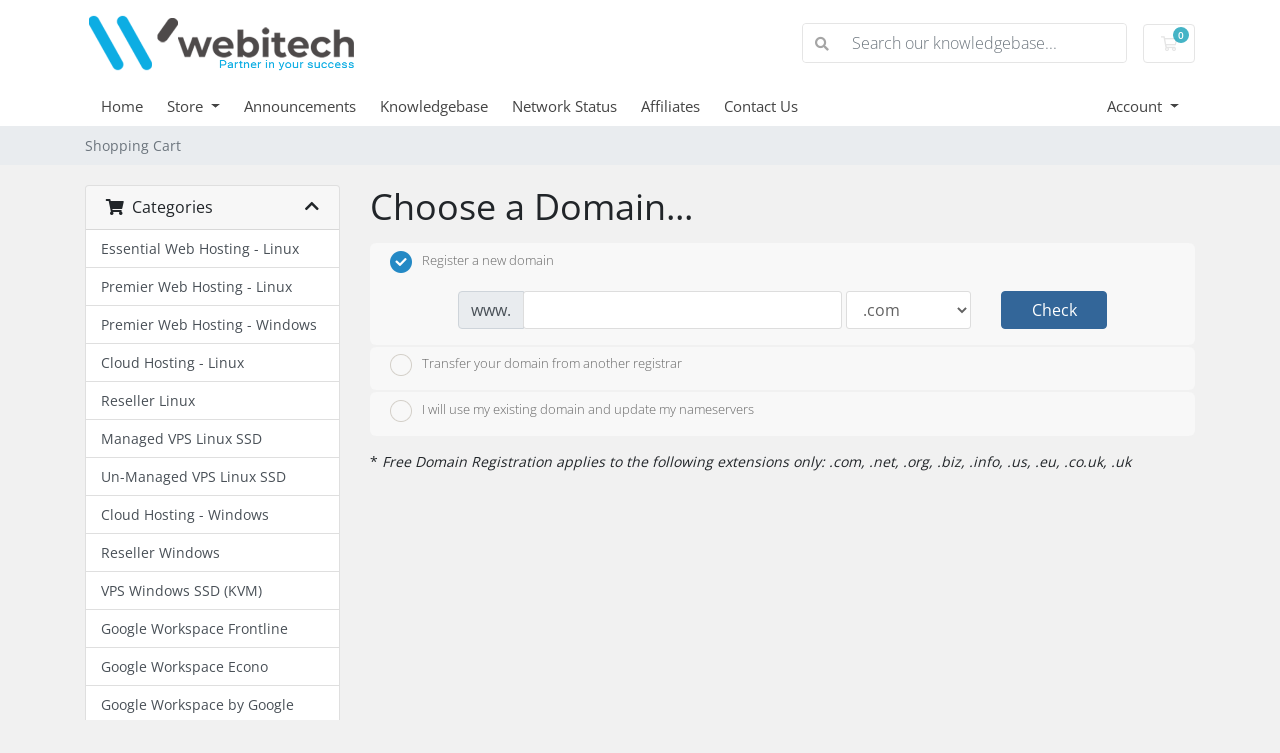

--- FILE ---
content_type: text/html; charset=utf-8
request_url: https://my.webitech.com/index.php/store/cloud-hosting-linux/cloud-2-linux?currency=2
body_size: 21266
content:
<!doctype html>
<html lang="en">
<head>
    <meta charset="utf-8" />
    <meta name="viewport" content="width=device-width, initial-scale=1, shrink-to-fit=no">
    <title>Shopping Cart - WEBITECH LTD</title>
    <!-- Styling -->
<link href="/assets/fonts/css/open-sans-family.css" rel="stylesheet" type="text/css" />
<link href="/templates/twenty-one/css/all.min.css?v=64dfc2" rel="stylesheet">
<link href="/templates/twenty-one/css/theme.min.css?v=64dfc2" rel="stylesheet">
<link href="/assets/css/fontawesome-all.min.css" rel="stylesheet">

<script>
    var csrfToken = '72299bf8ff622804fd313f3f1d5f97da16b539c7',
        markdownGuide = 'Markdown Guide',
        locale = 'en',
        saved = 'saved',
        saving = 'autosaving',
        whmcsBaseUrl = "";
    </script>
<script src="/templates/twenty-one/js/scripts.min.js?v=64dfc2"></script>

    <script async src="https://www.googletagmanager.com/gtag/js?id=G-R53X8CL1NR"></script>
<script>
  window.dataLayer = window.dataLayer || [];
  function gtag(){dataLayer.push(arguments);}
  gtag('js', new Date());
  gtag('config', 'G-R53X8CL1NR');
</script>

</head>
<body class="primary-bg-color" data-phone-cc-input="1">
        

    <header id="header" class="header">
        
        <div class="navbar navbar-light">
            <div class="container">
                <a class="navbar-brand mr-3" href="/index.php">
                                            <img src="/assets/img/logo.png" alt="WEBITECH LTD" class="logo-img">
                                    </a>

                <form method="post" action="/index.php/knowledgebase/search" class="form-inline ml-auto">
<input type="hidden" name="token" value="72299bf8ff622804fd313f3f1d5f97da16b539c7" />
                    <div class="input-group search d-none d-xl-flex">
                        <div class="input-group-prepend">
                            <button class="btn btn-default" type="submit">
                                <i class="fas fa-search"></i>
                            </button>
                        </div>
                        <input class="form-control appended-form-control font-weight-light" type="text" name="search" placeholder="Search our knowledgebase...">
                    </div>
                </form>

                <ul class="navbar-nav toolbar">
                    <li class="nav-item ml-3">
                        <a class="btn nav-link cart-btn" href="/cart.php?a=view">
                            <i class="far fa-shopping-cart fa-fw"></i>
                            <span id="cartItemCount" class="badge badge-info">0</span>
                            <span class="sr-only">Shopping Cart</span>
                        </a>
                    </li>
                    <li class="nav-item ml-3 d-xl-none">
                        <button class="btn nav-link" type="button" data-toggle="collapse" data-target="#mainNavbar">
                            <span class="fas fa-bars fa-fw"></span>
                        </button>
                    </li>
                </ul>
            </div>
        </div>
        <div class="navbar navbar-expand-xl main-navbar-wrapper">
            <div class="container">
                <div class="collapse navbar-collapse" id="mainNavbar">
                    <form method="post" action="/index.php/knowledgebase/search" class="d-xl-none">
<input type="hidden" name="token" value="72299bf8ff622804fd313f3f1d5f97da16b539c7" />
                        <div class="input-group search w-100 mb-2">
                            <div class="input-group-prepend">
                                <button class="btn btn-default" type="submit">
                                    <i class="fas fa-search"></i>
                                </button>
                            </div>
                            <input class="form-control prepended-form-control" type="text" name="search" placeholder="Search our knowledgebase...">
                        </div>
                    </form>
                    <ul id="nav" class="navbar-nav mr-auto">
                            <li menuItemName="Home" class="d-block no-collapse" id="Primary_Navbar-Home">
        <a class="pr-4" href="/index.php">
                        Home
                    </a>
            </li>
    <li menuItemName="Store" class="d-block dropdown no-collapse" id="Primary_Navbar-Store">
        <a class="pr-4 dropdown-toggle" data-toggle="dropdown" aria-haspopup="true" aria-expanded="false" href="#">
                        Store
                    </a>
                    <ul class="dropdown-menu">
                                                <li menuItemName="Browse Products Services" class="dropdown-item" id="Primary_Navbar-Store-Browse_Products_Services">
                        <a href="/index.php/store" class="dropdown-item px-2 py-0">
                                                        Browse All
                                                    </a>
                    </li>
                                                                <div class="dropdown-divider"></div>
                                                                <li menuItemName="Essential Web Hosting - Linux" class="dropdown-item" id="Primary_Navbar-Store-Essential_Web_Hosting_-_Linux">
                        <a href="/index.php/store/essential-web-hosting-linux" class="dropdown-item px-2 py-0">
                                                        Essential Web Hosting - Linux
                                                    </a>
                    </li>
                                                                <li menuItemName="Premier Web Hosting - Linux" class="dropdown-item" id="Primary_Navbar-Store-Premier_Web_Hosting_-_Linux">
                        <a href="/index.php/store/premier-web-hosting-linux" class="dropdown-item px-2 py-0">
                                                        Premier Web Hosting - Linux
                                                    </a>
                    </li>
                                                                <li menuItemName="Premier Web Hosting - Windows" class="dropdown-item" id="Primary_Navbar-Store-Premier_Web_Hosting_-_Windows">
                        <a href="/index.php/store/premier-web-hosting-windows" class="dropdown-item px-2 py-0">
                                                        Premier Web Hosting - Windows
                                                    </a>
                    </li>
                                                                <li menuItemName="Cloud Hosting - Linux" class="dropdown-item" id="Primary_Navbar-Store-Cloud_Hosting_-_Linux">
                        <a href="/index.php/store/cloud-hosting-linux" class="dropdown-item px-2 py-0">
                                                        Cloud Hosting - Linux
                                                    </a>
                    </li>
                                                                <li menuItemName="Reseller Linux" class="dropdown-item" id="Primary_Navbar-Store-Reseller_Linux">
                        <a href="/index.php/store/reseller-linux" class="dropdown-item px-2 py-0">
                                                        Reseller Linux
                                                    </a>
                    </li>
                                                                <li menuItemName="Managed VPS Linux SSD" class="dropdown-item" id="Primary_Navbar-Store-Managed_VPS_Linux_SSD">
                        <a href="/index.php/store/managed-vps-linux-ssd" class="dropdown-item px-2 py-0">
                                                        Managed VPS Linux SSD
                                                    </a>
                    </li>
                                                                <li menuItemName="Un-Managed VPS Linux SSD" class="dropdown-item" id="Primary_Navbar-Store-Un-Managed_VPS_Linux_SSD">
                        <a href="/index.php/store/um-vps-linux-ssd" class="dropdown-item px-2 py-0">
                                                        Un-Managed VPS Linux SSD
                                                    </a>
                    </li>
                                                                <li menuItemName="Cloud Hosting - Windows" class="dropdown-item" id="Primary_Navbar-Store-Cloud_Hosting_-_Windows">
                        <a href="/index.php/store/business-hosting-linux" class="dropdown-item px-2 py-0">
                                                        Cloud Hosting - Windows
                                                    </a>
                    </li>
                                                                <li menuItemName="Reseller Windows" class="dropdown-item" id="Primary_Navbar-Store-Reseller_Windows">
                        <a href="/index.php/store/reseller-windows" class="dropdown-item px-2 py-0">
                                                        Reseller Windows
                                                    </a>
                    </li>
                                                                <li menuItemName="VPS Windows SSD (KVM)" class="dropdown-item" id="Primary_Navbar-Store-VPS_Windows_SSD_(KVM)">
                        <a href="/index.php/store/vps-windows-ssd-kvm" class="dropdown-item px-2 py-0">
                                                        VPS Windows SSD (KVM)
                                                    </a>
                    </li>
                                                                <li menuItemName="Google Workspace Frontline" class="dropdown-item" id="Primary_Navbar-Store-Google_Workspace_Frontline">
                        <a href="/index.php/store/gws-frontline" class="dropdown-item px-2 py-0">
                                                        Google Workspace Frontline
                                                    </a>
                    </li>
                                                                <li menuItemName="Google Workspace Econo" class="dropdown-item" id="Primary_Navbar-Store-Google_Workspace_Econo">
                        <a href="/index.php/store/google-workspace-econo" class="dropdown-item px-2 py-0">
                                                        Google Workspace Econo
                                                    </a>
                    </li>
                                                                <li menuItemName="Google Workspace by Google Cloud" class="dropdown-item" id="Primary_Navbar-Store-Google_Workspace_by_Google_Cloud">
                        <a href="/index.php/store/google-workspace" class="dropdown-item px-2 py-0">
                                                        Google Workspace by Google Cloud
                                                    </a>
                    </li>
                                                                <li menuItemName="SSL Certificates" class="dropdown-item" id="Primary_Navbar-Store-SSL_Certificates">
                        <a href="/index.php/store/ssl-certificates" class="dropdown-item px-2 py-0">
                                                        SSL Certificates
                                                    </a>
                    </li>
                                                                <li menuItemName="OpenXchange" class="dropdown-item" id="Primary_Navbar-Store-OpenXchange">
                        <a href="/index.php/store/professional-email" class="dropdown-item px-2 py-0">
                                                        OpenXchange
                                                    </a>
                    </li>
                                                                <li menuItemName="symantec" class="dropdown-item" id="Primary_Navbar-Store-symantec">
                        <a href="/index.php/store/ssl-certificates" class="dropdown-item px-2 py-0">
                                                        SSL Certificates
                                                    </a>
                    </li>
                                                                <li menuItemName="ox" class="dropdown-item" id="Primary_Navbar-Store-ox">
                        <a href="/index.php/store/professional-email" class="dropdown-item px-2 py-0">
                                                        Professional Email
                                                    </a>
                    </li>
                                                                <div class="dropdown-divider"></div>
                                                                <li menuItemName="Register a New Domain" class="dropdown-item" id="Primary_Navbar-Store-Register_a_New_Domain">
                        <a href="/cart.php?a=add&domain=register" class="dropdown-item px-2 py-0">
                                                        Register a New Domain
                                                    </a>
                    </li>
                                                                <li menuItemName="Transfer a Domain to Us" class="dropdown-item" id="Primary_Navbar-Store-Transfer_a_Domain_to_Us">
                        <a href="/cart.php?a=add&domain=transfer" class="dropdown-item px-2 py-0">
                                                        Transfer Domains to Us
                                                    </a>
                    </li>
                                        </ul>
            </li>
    <li menuItemName="Announcements" class="d-block" id="Primary_Navbar-Announcements">
        <a class="pr-4" href="/index.php/announcements">
                        Announcements
                    </a>
            </li>
    <li menuItemName="Knowledgebase" class="d-block" id="Primary_Navbar-Knowledgebase">
        <a class="pr-4" href="/index.php/knowledgebase">
                        Knowledgebase
                    </a>
            </li>
    <li menuItemName="Network Status" class="d-block" id="Primary_Navbar-Network_Status">
        <a class="pr-4" href="/serverstatus.php">
                        Network Status
                    </a>
            </li>
    <li menuItemName="Affiliates" class="d-block" id="Primary_Navbar-Affiliates">
        <a class="pr-4" href="/affiliates.php">
                        Affiliates
                    </a>
            </li>
    <li menuItemName="Contact Us" class="d-block" id="Primary_Navbar-Contact_Us">
        <a class="pr-4" href="/contact.php">
                        Contact Us
                    </a>
            </li>
    <li class="d-none dropdown collapsable-dropdown">
        <a class="dropdown-toggle" href="#" id="navbarDropdownMenu" role="button" data-toggle="dropdown" aria-haspopup="true" aria-expanded="false">
            More
        </a>
        <ul class="collapsable-dropdown-menu dropdown-menu" aria-labelledby="navbarDropdownMenu">
        </ul>
    </li>
                    </ul>
                    <ul class="navbar-nav ml-auto">
                            <li menuItemName="Account" class="d-block no-collapse dropdown no-collapse" id="Secondary_Navbar-Account">
        <a class=" dropdown-toggle" data-toggle="dropdown" aria-haspopup="true" aria-expanded="false" href="#">
                        Account
                    </a>
                    <ul class="dropdown-menu dropdown-menu-right">
                                                <li menuItemName="Login" class="dropdown-item" id="Secondary_Navbar-Account-Login">
                        <a href="/clientarea.php" class="dropdown-item px-2 py-0">
                                                        Login
                                                    </a>
                    </li>
                                                                <li menuItemName="Register" class="dropdown-item" id="Secondary_Navbar-Account-Register">
                        <a href="/register.php" class="dropdown-item px-2 py-0">
                                                        Register
                                                    </a>
                    </li>
                                                                <div class="dropdown-divider"></div>
                                                                <li menuItemName="Forgot Password?" class="dropdown-item" id="Secondary_Navbar-Account-Forgot_Password?">
                        <a href="/index.php/password/reset" class="dropdown-item px-2 py-0">
                                                        Forgot Password?
                                                    </a>
                    </li>
                                        </ul>
            </li>
                    </ul>
                </div>
            </div>
        </div>
    </header>

    
    <nav class="master-breadcrumb" aria-label="breadcrumb">
        <div class="container">
            <ol class="breadcrumb">
            <li class="breadcrumb-item active" aria-current="page">
                        Shopping Cart
                    </li>
    </ol>
        </div>
    </nav>

        
    
    <section id="main-body">
        <div class="container">
            <div class="row">

                        <div class="col-12 primary-content">


<link rel="stylesheet" type="text/css" href="/templates/orderforms/standard_cart/css/all.min.css?v=64dfc2" />
<script type="text/javascript" src="/templates/orderforms/standard_cart/js/scripts.min.js?v=64dfc2"></script>
<div id="order-standard_cart">

    <div class="row">
        <div class="cart-sidebar">
                <div menuItemName="Categories" class="panel card card-sidebar mb-3 panel-sidebar">
        <div class="panel-heading card-header">
            <h3 class="panel-title">
                                    <i class="fas fa-shopping-cart"></i>&nbsp;
                
                Categories

                
                <i class="fas fa-chevron-up card-minimise panel-minimise pull-right float-right"></i>
            </h3>
        </div>

        
                    <div class="list-group collapsable-card-body">
                                                            <a menuItemName="Essential Web Hosting - Linux" href="/index.php/store/essential-web-hosting-linux" class="list-group-item list-group-item-action" id="Secondary_Sidebar-Categories-Essential_Web_Hosting_-_Linux">
                            
                            Essential Web Hosting - Linux

                                                    </a>
                                                                                <a menuItemName="Premier Web Hosting - Linux" href="/index.php/store/premier-web-hosting-linux" class="list-group-item list-group-item-action" id="Secondary_Sidebar-Categories-Premier_Web_Hosting_-_Linux">
                            
                            Premier Web Hosting - Linux

                                                    </a>
                                                                                <a menuItemName="Premier Web Hosting - Windows" href="/index.php/store/premier-web-hosting-windows" class="list-group-item list-group-item-action" id="Secondary_Sidebar-Categories-Premier_Web_Hosting_-_Windows">
                            
                            Premier Web Hosting - Windows

                                                    </a>
                                                                                <a menuItemName="Cloud Hosting - Linux" href="/index.php/store/cloud-hosting-linux" class="list-group-item list-group-item-action" id="Secondary_Sidebar-Categories-Cloud_Hosting_-_Linux">
                            
                            Cloud Hosting - Linux

                                                    </a>
                                                                                <a menuItemName="Reseller Linux" href="/index.php/store/reseller-linux" class="list-group-item list-group-item-action" id="Secondary_Sidebar-Categories-Reseller_Linux">
                            
                            Reseller Linux

                                                    </a>
                                                                                <a menuItemName="Managed VPS Linux SSD" href="/index.php/store/managed-vps-linux-ssd" class="list-group-item list-group-item-action" id="Secondary_Sidebar-Categories-Managed_VPS_Linux_SSD">
                            
                            Managed VPS Linux SSD

                                                    </a>
                                                                                <a menuItemName="Un-Managed VPS Linux SSD" href="/index.php/store/um-vps-linux-ssd" class="list-group-item list-group-item-action" id="Secondary_Sidebar-Categories-Un-Managed_VPS_Linux_SSD">
                            
                            Un-Managed VPS Linux SSD

                                                    </a>
                                                                                <a menuItemName="Cloud Hosting - Windows" href="/index.php/store/business-hosting-linux" class="list-group-item list-group-item-action" id="Secondary_Sidebar-Categories-Cloud_Hosting_-_Windows">
                            
                            Cloud Hosting - Windows

                                                    </a>
                                                                                <a menuItemName="Reseller Windows" href="/index.php/store/reseller-windows" class="list-group-item list-group-item-action" id="Secondary_Sidebar-Categories-Reseller_Windows">
                            
                            Reseller Windows

                                                    </a>
                                                                                <a menuItemName="VPS Windows SSD (KVM)" href="/index.php/store/vps-windows-ssd-kvm" class="list-group-item list-group-item-action" id="Secondary_Sidebar-Categories-VPS_Windows_SSD_(KVM)">
                            
                            VPS Windows SSD (KVM)

                                                    </a>
                                                                                <a menuItemName="Google Workspace Frontline" href="/index.php/store/gws-frontline" class="list-group-item list-group-item-action" id="Secondary_Sidebar-Categories-Google_Workspace_Frontline">
                            
                            Google Workspace Frontline

                                                    </a>
                                                                                <a menuItemName="Google Workspace Econo" href="/index.php/store/google-workspace-econo" class="list-group-item list-group-item-action" id="Secondary_Sidebar-Categories-Google_Workspace_Econo">
                            
                            Google Workspace Econo

                                                    </a>
                                                                                <a menuItemName="Google Workspace by Google Cloud" href="/index.php/store/google-workspace" class="list-group-item list-group-item-action" id="Secondary_Sidebar-Categories-Google_Workspace_by_Google_Cloud">
                            
                            Google Workspace by Google Cloud

                                                    </a>
                                                                                <a menuItemName="SSL Certificates" href="/index.php/store/ssl-certificates" class="list-group-item list-group-item-action" id="Secondary_Sidebar-Categories-SSL_Certificates">
                            
                            SSL Certificates

                                                    </a>
                                                                                <a menuItemName="symantec" href="/index.php/store/ssl-certificates" class="list-group-item list-group-item-action" id="Secondary_Sidebar-Categories-symantec">
                            
                            SSL Certificates

                                                    </a>
                                                                                <a menuItemName="OpenXchange" href="/index.php/store/professional-email" class="list-group-item list-group-item-action" id="Secondary_Sidebar-Categories-OpenXchange">
                            
                            OpenXchange

                                                    </a>
                                                                                <a menuItemName="ox" href="/index.php/store/professional-email" class="list-group-item list-group-item-action" id="Secondary_Sidebar-Categories-ox">
                            
                            Professional Email

                                                    </a>
                                                </div>
        
            </div>

        <div menuItemName="Actions" class="panel card card-sidebar mb-3 panel-sidebar">
        <div class="panel-heading card-header">
            <h3 class="panel-title">
                                    <i class="fas fa-plus"></i>&nbsp;
                
                Actions

                
                <i class="fas fa-chevron-up card-minimise panel-minimise pull-right float-right"></i>
            </h3>
        </div>

        
                    <div class="list-group collapsable-card-body">
                                                            <a menuItemName="Domain Registration" href="/cart.php?a=add&domain=register" class="list-group-item list-group-item-action" id="Secondary_Sidebar-Actions-Domain_Registration">
                                                            <i class="fas fa-globe fa-fw"></i>&nbsp;
                            
                            Register a New Domain

                                                    </a>
                                                                                <a menuItemName="Domain Transfer" href="/cart.php?a=add&domain=transfer" class="list-group-item list-group-item-action" id="Secondary_Sidebar-Actions-Domain_Transfer">
                                                            <i class="fas fa-share fa-fw"></i>&nbsp;
                            
                            Transfer in a Domain

                                                    </a>
                                                                                <a menuItemName="View Cart" href="/cart.php?a=view" class="list-group-item list-group-item-action" id="Secondary_Sidebar-Actions-View_Cart">
                                                            <i class="fas fa-shopping-cart fa-fw"></i>&nbsp;
                            
                            View Cart

                                                    </a>
                                                </div>
        
            </div>

        <div menuItemName="Choose Currency" class="panel card card-sidebar mb-3 panel-sidebar">
        <div class="panel-heading card-header">
            <h3 class="panel-title">
                                    <i class="fas fa-plus"></i>&nbsp;
                
                Choose Currency

                
                <i class="fas fa-chevron-up card-minimise panel-minimise pull-right float-right"></i>
            </h3>
        </div>

                    <div class="panel-body card-body collapsable-card-body">
                <form method="post" action="">
<input type="hidden" name="token" value="72299bf8ff622804fd313f3f1d5f97da16b539c7" />
    <select name="currency" onchange="submit()" class="form-control"><option value="1">USD</option><option value="4">GBP</option><option value="3">INR</option><option value="2" selected>PKR</option>    </select>
</form>
            </div>
        
        
            </div>

            </div>

        <div class="cart-body">
            <div class="header-lined">
                <h1 class="font-size-36">Choose a Domain...</h1>
            </div>
            <div class="sidebar-collapsed">

            <div class="panel card panel-default">
                <div class="m-0 panel-heading card-header">
        <h3 class="panel-title">
                            <i class="fas fa-shopping-cart"></i>&nbsp;
            
            Categories

                    </h3>
    </div>

    <div class="panel-body card-body">
        <form role="form">
            <select class="form-control custom-select" onchange="selectChangeNavigate(this)">
                                                    <option menuItemName="Essential Web Hosting - Linux" value="/index.php/store/essential-web-hosting-linux" class="list-group-item" >
                        Essential Web Hosting - Linux

                                            </option>
                                                        <option menuItemName="Premier Web Hosting - Linux" value="/index.php/store/premier-web-hosting-linux" class="list-group-item" >
                        Premier Web Hosting - Linux

                                            </option>
                                                        <option menuItemName="Premier Web Hosting - Windows" value="/index.php/store/premier-web-hosting-windows" class="list-group-item" >
                        Premier Web Hosting - Windows

                                            </option>
                                                        <option menuItemName="Cloud Hosting - Linux" value="/index.php/store/cloud-hosting-linux" class="list-group-item" >
                        Cloud Hosting - Linux

                                            </option>
                                                        <option menuItemName="Reseller Linux" value="/index.php/store/reseller-linux" class="list-group-item" >
                        Reseller Linux

                                            </option>
                                                        <option menuItemName="Managed VPS Linux SSD" value="/index.php/store/managed-vps-linux-ssd" class="list-group-item" >
                        Managed VPS Linux SSD

                                            </option>
                                                        <option menuItemName="Un-Managed VPS Linux SSD" value="/index.php/store/um-vps-linux-ssd" class="list-group-item" >
                        Un-Managed VPS Linux SSD

                                            </option>
                                                        <option menuItemName="Cloud Hosting - Windows" value="/index.php/store/business-hosting-linux" class="list-group-item" >
                        Cloud Hosting - Windows

                                            </option>
                                                        <option menuItemName="Reseller Windows" value="/index.php/store/reseller-windows" class="list-group-item" >
                        Reseller Windows

                                            </option>
                                                        <option menuItemName="VPS Windows SSD (KVM)" value="/index.php/store/vps-windows-ssd-kvm" class="list-group-item" >
                        VPS Windows SSD (KVM)

                                            </option>
                                                        <option menuItemName="Google Workspace Frontline" value="/index.php/store/gws-frontline" class="list-group-item" >
                        Google Workspace Frontline

                                            </option>
                                                        <option menuItemName="Google Workspace Econo" value="/index.php/store/google-workspace-econo" class="list-group-item" >
                        Google Workspace Econo

                                            </option>
                                                        <option menuItemName="Google Workspace by Google Cloud" value="/index.php/store/google-workspace" class="list-group-item" >
                        Google Workspace by Google Cloud

                                            </option>
                                                        <option menuItemName="SSL Certificates" value="/index.php/store/ssl-certificates" class="list-group-item" >
                        SSL Certificates

                                            </option>
                                                        <option menuItemName="symantec" value="/index.php/store/ssl-certificates" class="list-group-item" >
                        SSL Certificates

                                            </option>
                                                        <option menuItemName="OpenXchange" value="/index.php/store/professional-email" class="list-group-item" >
                        OpenXchange

                                            </option>
                                                        <option menuItemName="ox" value="/index.php/store/professional-email" class="list-group-item" >
                        Professional Email

                                            </option>
                                                                        <option value="" class="list-group-item" selected=""selected>- Choose Another Category -</option>
                            </select>
        </form>
    </div>

            </div>
            <div class="panel card panel-default">
                <div class="m-0 panel-heading card-header">
        <h3 class="panel-title">
                            <i class="fas fa-plus"></i>&nbsp;
            
            Actions

                    </h3>
    </div>

    <div class="panel-body card-body">
        <form role="form">
            <select class="form-control custom-select" onchange="selectChangeNavigate(this)">
                                                    <option menuItemName="Domain Registration" value="/cart.php?a=add&domain=register" class="list-group-item" >
                        Register a New Domain

                                            </option>
                                                        <option menuItemName="Domain Transfer" value="/cart.php?a=add&domain=transfer" class="list-group-item" >
                        Transfer in a Domain

                                            </option>
                                                        <option menuItemName="View Cart" value="/cart.php?a=view" class="list-group-item" >
                        View Cart

                                            </option>
                                                                        <option value="" class="list-group-item" selected=""selected>- Choose Another Category -</option>
                            </select>
        </form>
    </div>

            </div>
            <div class="panel card panel-default">
                <div class="m-0 panel-heading card-header">
        <h3 class="panel-title">
                            <i class="fas fa-plus"></i>&nbsp;
            
            Choose Currency

                    </h3>
    </div>

    <div class="panel-body card-body">
        <form role="form">
            <select class="form-control custom-select" onchange="selectChangeNavigate(this)">
                                                                    <option value="" class="list-group-item" selected=""selected>- Choose Another Category -</option>
                            </select>
        </form>
    </div>

            </div>
    
            <div class="pull-right form-inline float-right">
            <form method="post" action="/cart.php">
<input type="hidden" name="token" value="72299bf8ff622804fd313f3f1d5f97da16b539c7" />
                <select name="currency" onchange="submit()" class="form-control">
                    <option value="">Choose Currency</option>
                                            <option value="1">USD</option>
                                            <option value="2" selected>PKR</option>
                                            <option value="3">INR</option>
                                            <option value="4">GBP</option>
                                    </select>
            </form>
        </div>
    
</div>
            <form id="frmProductDomain">
                <input type="hidden" id="frmProductDomainPid" value="10" />
                <div class="domain-selection-options">
                                                                <div class="option">
                            <label>
                                <input type="radio" name="domainoption" value="register" id="selregister" checked />Register a new domain
                            </label>
                            <div class="domain-input-group clearfix" id="domainregister">
                                <div class="row">
                                    <div class="col-sm-8 col-sm-offset-1 offset-sm-1">
                                        <div class="row domains-row">
                                            <div class="col-xs-9 col-9">
                                                <div class="input-group">
                                                    <div class="input-group-addon input-group-prepend">
                                                        <span class="input-group-text">www.</span>
                                                    </div>
                                                    <input type="text" id="registersld" value="" class="form-control" autocapitalize="none" data-toggle="tooltip" data-placement="top" data-trigger="manual" title="Please enter your domain" />
                                                </div>
                                            </div>
                                            <div class="col-xs-3 col-3">
                                                <select id="registertld" class="form-control">
                                                                                                            <option value=".com">.com</option>
                                                                                                            <option value=".net">.net</option>
                                                                                                            <option value=".org">.org</option>
                                                                                                            <option value=".biz">.biz</option>
                                                                                                            <option value=".info">.info</option>
                                                                                                            <option value=".us">.us</option>
                                                                                                            <option value=".eu">.eu</option>
                                                                                                            <option value=".co.uk">.co.uk</option>
                                                                                                            <option value=".uk">.uk</option>
                                                                                                            <option value=".cn">.cn</option>
                                                                                                            <option value=".aaa.pro">.aaa.pro</option>
                                                                                                            <option value=".actor">.actor</option>
                                                                                                            <option value=".ae.org">.ae.org</option>
                                                                                                            <option value=".asia">.asia</option>
                                                                                                            <option value=".attorney">.attorney</option>
                                                                                                            <option value=".auction">.auction</option>
                                                                                                            <option value=".audio">.audio</option>
                                                                                                            <option value=".bar">.bar</option>
                                                                                                            <option value=".berlin">.berlin</option>
                                                                                                            <option value=".bid">.bid</option>
                                                                                                            <option value=".blackfriday">.blackfriday</option>
                                                                                                            <option value=".blue">.blue</option>
                                                                                                            <option value=".br.com">.br.com</option>
                                                                                                            <option value=".build">.build</option>
                                                                                                            <option value=".buzz">.buzz</option>
                                                                                                            <option value=".bz">.bz</option>
                                                                                                            <option value=".ca">.ca</option>
                                                                                                            <option value=".career">.career</option>
                                                                                                            <option value=".cc">.cc</option>
                                                                                                            <option value=".christmas">.christmas</option>
                                                                                                            <option value=".click">.click</option>
                                                                                                            <option value=".club">.club</option>
                                                                                                            <option value=".cn.com">.cn.com</option>
                                                                                                            <option value=".co">.co</option>
                                                                                                            <option value=".co.com">.co.com</option>
                                                                                                            <option value=".co.de">.co.de</option>
                                                                                                            <option value=".co.in">.co.in</option>
                                                                                                            <option value=".co.nz">.co.nz</option>
                                                                                                            <option value=".com.au">.com.au</option>
                                                                                                            <option value=".com.co">.com.co</option>
                                                                                                            <option value=".com.de">.com.de</option>
                                                                                                            <option value=".com.pk">.com.pk</option>
                                                                                                            <option value=".com.ru">.com.ru</option>
                                                                                                            <option value=".consulting">.consulting</option>
                                                                                                            <option value=".cooking">.cooking</option>
                                                                                                            <option value=".country">.country</option>
                                                                                                            <option value=".credit">.credit</option>
                                                                                                            <option value=".creditcard">.creditcard</option>
                                                                                                            <option value=".cricket">.cricket</option>
                                                                                                            <option value=".dance">.dance</option>
                                                                                                            <option value=".de">.de</option>
                                                                                                            <option value=".de.com">.de.com</option>
                                                                                                            <option value=".democrat">.democrat</option>
                                                                                                            <option value=".desi">.desi</option>
                                                                                                            <option value=".diet">.diet</option>
                                                                                                            <option value=".edu.pk">.edu.pk</option>
                                                                                                            <option value=".es">.es</option>
                                                                                                            <option value=".eu.com">.eu.com</option>
                                                                                                            <option value=".firm.in">.firm.in</option>
                                                                                                            <option value=".fishing">.fishing</option>
                                                                                                            <option value=".forsale">.forsale</option>
                                                                                                            <option value=".futbol">.futbol</option>
                                                                                                            <option value=".gb.com">.gb.com</option>
                                                                                                            <option value=".gb.net">.gb.net</option>
                                                                                                            <option value=".gen.in">.gen.in</option>
                                                                                                            <option value=".gift">.gift</option>
                                                                                                            <option value=".global">.global</option>
                                                                                                            <option value=".ae">.ae</option>
                                                                                                            <option value=".gr.com">.gr.com</option>
                                                                                                            <option value=".guitars">.guitars</option>
                                                                                                            <option value=".haus">.haus</option>
                                                                                                            <option value=".help">.help</option>
                                                                                                            <option value=".hiphop">.hiphop</option>
                                                                                                            <option value=".horse">.horse</option>
                                                                                                            <option value=".host">.host</option>
                                                                                                            <option value=".hosting">.hosting</option>
                                                                                                            <option value=".hu.com">.hu.com</option>
                                                                                                            <option value=".immobilien">.immobilien</option>
                                                                                                            <option value=".in">.in</option>
                                                                                                            <option value=".in.net">.in.net</option>
                                                                                                            <option value=".ind.in">.ind.in</option>
                                                                                                            <option value=".ink">.ink</option>
                                                                                                            <option value=".investments">.investments</option>
                                                                                                            <option value=".jobs">.jobs</option>
                                                                                                            <option value=".jpn.com">.jpn.com</option>
                                                                                                            <option value=".juegos">.juegos</option>
                                                                                                            <option value=".kaufen">.kaufen</option>
                                                                                                            <option value=".kim">.kim</option>
                                                                                                            <option value=".kr.com">.kr.com</option>
                                                                                                            <option value=".la">.la</option>
                                                                                                            <option value=".lawyer">.lawyer</option>
                                                                                                            <option value=".link">.link</option>
                                                                                                            <option value=".loans">.loans</option>
                                                                                                            <option value=".london">.london</option>
                                                                                                            <option value=".luxury">.luxury</option>
                                                                                                            <option value=".me">.me</option>
                                                                                                            <option value=".me.uk">.me.uk</option>
                                                                                                            <option value=".menu">.menu</option>
                                                                                                            <option value=".mn">.mn</option>
                                                                                                            <option value=".mobi">.mobi</option>
                                                                                                            <option value=".moda">.moda</option>
                                                                                                            <option value=".name">.name</option>
                                                                                                            <option value=".net.au">.net.au</option>
                                                                                                            <option value=".net.co">.net.co</option>
                                                                                                            <option value=".net.in">.net.in</option>
                                                                                                            <option value=".net.nz">.net.nz</option>
                                                                                                            <option value=".net.pk">.net.pk</option>
                                                                                                            <option value=".net.ru">.net.ru</option>
                                                                                                            <option value=".ninja">.ninja</option>
                                                                                                            <option value=".nl">.nl</option>
                                                                                                            <option value=".no.com">.no.com</option>
                                                                                                            <option value=".nom.co">.nom.co</option>
                                                                                                            <option value=".nyc">.nyc</option>
                                                                                                            <option value=".ooo">.ooo</option>
                                                                                                            <option value=".org.in">.org.in</option>
                                                                                                            <option value=".org.nz">.org.nz</option>
                                                                                                            <option value=".org.pk">.org.pk</option>
                                                                                                            <option value=".org.ru">.org.ru</option>
                                                                                                            <option value=".org.uk">.org.uk</option>
                                                                                                            <option value=".accountants">.accountants</option>
                                                                                                            <option value=".photo">.photo</option>
                                                                                                            <option value=".pics">.pics</option>
                                                                                                            <option value=".pictures">.pictures</option>
                                                                                                            <option value=".pink">.pink</option>
                                                                                                            <option value=".pk">.pk</option>
                                                                                                            <option value=".press">.press</option>
                                                                                                            <option value=".pro">.pro</option>
                                                                                                            <option value=".property">.property</option>
                                                                                                            <option value=".pub">.pub</option>
                                                                                                            <option value=".pw">.pw</option>
                                                                                                            <option value=".qc.com">.qc.com</option>
                                                                                                            <option value=".quebec">.quebec</option>
                                                                                                            <option value=".red">.red</option>
                                                                                                            <option value=".rest">.rest</option>
                                                                                                            <option value=".reviews">.reviews</option>
                                                                                                            <option value=".rocks">.rocks</option>
                                                                                                            <option value=".rodeo">.rodeo</option>
                                                                                                            <option value=".ru">.ru</option>
                                                                                                            <option value=".ru.com">.ru.com</option>
                                                                                                            <option value=".sa.com">.sa.com</option>
                                                                                                            <option value=".sc">.sc</option>
                                                                                                            <option value=".se.com">.se.com</option>
                                                                                                            <option value=".se.net">.se.net</option>
                                                                                                            <option value=".sexy">.sexy</option>
                                                                                                            <option value=".shiksha">.shiksha</option>
                                                                                                            <option value=".social">.social</option>
                                                                                                            <option value=".space">.space</option>
                                                                                                            <option value=".sx">.sx</option>
                                                                                                            <option value=".tattoo">.tattoo</option>
                                                                                                            <option value=".tel">.tel</option>
                                                                                                            <option value=".tokyo">.tokyo</option>
                                                                                                            <option value=".trade">.trade</option>
                                                                                                            <option value=".tv">.tv</option>
                                                                                                            <option value=".uk.com">.uk.com</option>
                                                                                                            <option value=".uk.net">.uk.net</option>
                                                                                                            <option value=".uno">.uno</option>
                                                                                                            <option value=".us.com">.us.com</option>
                                                                                                            <option value=".uy.com">.uy.com</option>
                                                                                                            <option value=".vc">.vc</option>
                                                                                                            <option value=".vegas">.vegas</option>
                                                                                                            <option value=".vodka">.vodka</option>
                                                                                                            <option value=".webcam">.webcam</option>
                                                                                                            <option value=".website">.website</option>
                                                                                                            <option value=".wiki">.wiki</option>
                                                                                                            <option value=".ws">.ws</option>
                                                                                                            <option value=".xxx">.xxx</option>
                                                                                                            <option value=".xyz">.xyz</option>
                                                                                                            <option value=".za.com">.za.com</option>
                                                                                                            <option value=".aca.pro">.aca.pro</option>
                                                                                                            <option value=".academy">.academy</option>
                                                                                                            <option value=".city">.city</option>
                                                                                                            <option value=".eng.br">.eng.br</option>
                                                                                                            <option value=".healthcare">.healthcare</option>
                                                                                                            <option value=".mx">.mx</option>
                                                                                                            <option value=".sarl">.sarl</option>
                                                                                                            <option value=".university">.university</option>
                                                                                                            <option value=".accountant">.accountant</option>
                                                                                                            <option value=".claims">.claims</option>
                                                                                                            <option value=".eng.pro">.eng.pro</option>
                                                                                                            <option value=".hockey">.hockey</option>
                                                                                                            <option value=".nagoya">.nagoya</option>
                                                                                                            <option value=".school">.school</option>
                                                                                                            <option value=".vacations">.vacations</option>
                                                                                                            <option value=".acct.pro">.acct.pro</option>
                                                                                                            <option value=".cleaning">.cleaning</option>
                                                                                                            <option value=".engineer">.engineer</option>
                                                                                                            <option value=".holdings">.holdings</option>
                                                                                                            <option value=".navy">.navy</option>
                                                                                                            <option value=".schule">.schule</option>
                                                                                                            <option value=".ventures">.ventures</option>
                                                                                                            <option value=".adult">.adult</option>
                                                                                                            <option value=".clinic">.clinic</option>
                                                                                                            <option value=".engineering">.engineering</option>
                                                                                                            <option value=".holiday">.holiday</option>
                                                                                                            <option value=".net.br">.net.br</option>
                                                                                                            <option value=".science">.science</option>
                                                                                                            <option value=".vet">.vet</option>
                                                                                                            <option value=".adv.br">.adv.br</option>
                                                                                                            <option value=".clothing">.clothing</option>
                                                                                                            <option value=".enterprises">.enterprises</option>
                                                                                                            <option value=".house">.house</option>
                                                                                                            <option value=".net.cn">.net.cn</option>
                                                                                                            <option value=".security">.security</option>
                                                                                                            <option value=".viajes">.viajes</option>
                                                                                                            <option value=".agency">.agency</option>
                                                                                                            <option value=".cloud">.cloud</option>
                                                                                                            <option value=".equipment">.equipment</option>
                                                                                                            <option value=".how">.how</option>
                                                                                                            <option value=".net.sc">.net.sc</option>
                                                                                                            <option value=".services">.services</option>
                                                                                                            <option value=".video">.video</option>
                                                                                                            <option value=".airforce">.airforce</option>
                                                                                                            <option value=".estate">.estate</option>
                                                                                                            <option value=".immo">.immo</option>
                                                                                                            <option value=".network">.network</option>
                                                                                                            <option value=".sex">.sex</option>
                                                                                                            <option value=".villas">.villas</option>
                                                                                                            <option value=".amsterdam">.amsterdam</option>
                                                                                                            <option value=".coach">.coach</option>
                                                                                                            <option value=".events">.events</option>
                                                                                                            <option value=".ind.br">.ind.br</option>
                                                                                                            <option value=".news">.news</option>
                                                                                                            <option value=".shoes">.shoes</option>
                                                                                                            <option value=".vin">.vin</option>
                                                                                                            <option value=".apartments">.apartments</option>
                                                                                                            <option value=".codes">.codes</option>
                                                                                                            <option value=".exchange">.exchange</option>
                                                                                                            <option value=".industries">.industries</option>
                                                                                                            <option value=".ngo">.ngo</option>
                                                                                                            <option value=".shop">.shop</option>
                                                                                                            <option value=".vip">.vip</option>
                                                                                                            <option value=".archi">.archi</option>
                                                                                                            <option value=".coffee">.coffee</option>
                                                                                                            <option value=".expert">.expert</option>
                                                                                                            <option value=".institute">.institute</option>
                                                                                                            <option value=".nz">.nz</option>
                                                                                                            <option value=".shopping">.shopping</option>
                                                                                                            <option value=".vision">.vision</option>
                                                                                                            <option value=".army">.army</option>
                                                                                                            <option value=".college">.college</option>
                                                                                                            <option value=".exposed">.exposed</option>
                                                                                                            <option value=".insure">.insure</option>
                                                                                                            <option value=".one">.one</option>
                                                                                                            <option value=".show">.show</option>
                                                                                                            <option value=".vote">.vote</option>
                                                                                                            <option value=".arq.br">.arq.br</option>
                                                                                                            <option value=".com.br">.com.br</option>
                                                                                                            <option value=".express">.express</option>
                                                                                                            <option value=".international">.international</option>
                                                                                                            <option value=".ong">.ong</option>
                                                                                                            <option value=".singles">.singles</option>
                                                                                                            <option value=".voto">.voto</option>
                                                                                                            <option value=".art.br">.art.br</option>
                                                                                                            <option value=".com.cn">.com.cn</option>
                                                                                                            <option value=".fail">.fail</option>
                                                                                                            <option value=".irish">.irish</option>
                                                                                                            <option value=".online">.online</option>
                                                                                                            <option value=".site">.site</option>
                                                                                                            <option value=".voyage">.voyage</option>
                                                                                                            <option value=".associates">.associates</option>
                                                                                                            <option value=".com.mx">.com.mx</option>
                                                                                                            <option value=".faith">.faith</option>
                                                                                                            <option value=".jetzt">.jetzt</option>
                                                                                                            <option value=".org.cn">.org.cn</option>
                                                                                                            <option value=".ski">.ski</option>
                                                                                                            <option value=".wales">.wales</option>
                                                                                                            <option value=".auto">.auto</option>
                                                                                                            <option value=".com.sc">.com.sc</option>
                                                                                                            <option value=".family">.family</option>
                                                                                                            <option value=".jewelry">.jewelry</option>
                                                                                                            <option value=".org.mx">.org.mx</option>
                                                                                                            <option value=".soccer">.soccer</option>
                                                                                                            <option value=".wang">.wang</option>
                                                                                                            <option value=".avocat.pro">.avocat.pro</option>
                                                                                                            <option value=".community">.community</option>
                                                                                                            <option value=".fans">.fans</option>
                                                                                                            <option value=".joburg">.joburg</option>
                                                                                                            <option value=".org.sc">.org.sc</option>
                                                                                                            <option value=".software">.software</option>
                                                                                                            <option value=".watch">.watch</option>
                                                                                                            <option value=".band">.band</option>
                                                                                                            <option value=".company">.company</option>
                                                                                                            <option value=".farm">.farm</option>
                                                                                                            <option value=".jur.pro">.jur.pro</option>
                                                                                                            <option value=".partners">.partners</option>
                                                                                                            <option value=".solar">.solar</option>
                                                                                                            <option value=".wedding">.wedding</option>
                                                                                                            <option value=".bar.pro">.bar.pro</option>
                                                                                                            <option value=".computer">.computer</option>
                                                                                                            <option value=".fashion">.fashion</option>
                                                                                                            <option value=".kitchen">.kitchen</option>
                                                                                                            <option value=".parts">.parts</option>
                                                                                                            <option value=".solutions">.solutions</option>
                                                                                                            <option value=".wiki.br">.wiki.br</option>
                                                                                                            <option value=".bargains">.bargains</option>
                                                                                                            <option value=".condos">.condos</option>
                                                                                                            <option value=".feedback">.feedback</option>
                                                                                                            <option value=".kiwi">.kiwi</option>
                                                                                                            <option value=".party">.party</option>
                                                                                                            <option value=".soy">.soy</option>
                                                                                                            <option value=".win">.win</option>
                                                                                                            <option value=".beer">.beer</option>
                                                                                                            <option value=".construction">.construction</option>
                                                                                                            <option value=".finance">.finance</option>
                                                                                                            <option value=".land">.land</option>
                                                                                                            <option value=".pet">.pet</option>
                                                                                                            <option value=".store">.store</option>
                                                                                                            <option value=".wine">.wine</option>
                                                                                                            <option value=".best">.best</option>
                                                                                                            <option value=".contractors">.contractors</option>
                                                                                                            <option value=".financial">.financial</option>
                                                                                                            <option value=".law.pro">.law.pro</option>
                                                                                                            <option value=".photography">.photography</option>
                                                                                                            <option value=".stream">.stream</option>
                                                                                                            <option value=".work">.work</option>
                                                                                                            <option value=".bet">.bet</option>
                                                                                                            <option value=".cool">.cool</option>
                                                                                                            <option value=".fish">.fish</option>
                                                                                                            <option value=".lease">.lease</option>
                                                                                                            <option value=".photos">.photos</option>
                                                                                                            <option value=".studio">.studio</option>
                                                                                                            <option value=".works">.works</option>
                                                                                                            <option value=".bike">.bike</option>
                                                                                                            <option value=".coupons">.coupons</option>
                                                                                                            <option value=".fit">.fit</option>
                                                                                                            <option value=".legal">.legal</option>
                                                                                                            <option value=".physio">.physio</option>
                                                                                                            <option value=".study">.study</option>
                                                                                                            <option value=".world">.world</option>
                                                                                                            <option value=".bingo">.bingo</option>
                                                                                                            <option value=".courses">.courses</option>
                                                                                                            <option value=".fitness">.fitness</option>
                                                                                                            <option value=".lgbt">.lgbt</option>
                                                                                                            <option value=".pizza">.pizza</option>
                                                                                                            <option value=".style">.style</option>
                                                                                                            <option value=".wtf">.wtf</option>
                                                                                                            <option value=".bio">.bio</option>
                                                                                                            <option value=".cpa.pro">.cpa.pro</option>
                                                                                                            <option value=".flights">.flights</option>
                                                                                                            <option value=".life">.life</option>
                                                                                                            <option value=".place">.place</option>
                                                                                                            <option value=".supplies">.supplies</option>
                                                                                                            <option value=".yoga">.yoga</option>
                                                                                                            <option value=".black">.black</option>
                                                                                                            <option value=".cruises">.cruises</option>
                                                                                                            <option value=".florist">.florist</option>
                                                                                                            <option value=".lighting">.lighting</option>
                                                                                                            <option value=".plumbing">.plumbing</option>
                                                                                                            <option value=".supply">.supply</option>
                                                                                                            <option value=".zone">.zone</option>
                                                                                                            <option value=".blog">.blog</option>
                                                                                                            <option value=".cymru">.cymru</option>
                                                                                                            <option value=".flowers">.flowers</option>
                                                                                                            <option value=".limited">.limited</option>
                                                                                                            <option value=".plus">.plus</option>
                                                                                                            <option value=".support">.support</option>
                                                                                                            <option value=".орг">.орг</option>
                                                                                                            <option value=".blog.br">.blog.br</option>
                                                                                                            <option value=".date">.date</option>
                                                                                                            <option value=".football">.football</option>
                                                                                                            <option value=".limo">.limo</option>
                                                                                                            <option value=".poker">.poker</option>
                                                                                                            <option value=".surf">.surf</option>
                                                                                                            <option value=".شبكة">.شبكة</option>
                                                                                                            <option value=".boutique">.boutique</option>
                                                                                                            <option value=".dating">.dating</option>
                                                                                                            <option value=".foundation">.foundation</option>
                                                                                                            <option value=".live">.live</option>
                                                                                                            <option value=".porn">.porn</option>
                                                                                                            <option value=".surgery">.surgery</option>
                                                                                                            <option value=".भारत">.भारत</option>
                                                                                                            <option value=".builders">.builders</option>
                                                                                                            <option value=".deals">.deals</option>
                                                                                                            <option value=".fund">.fund</option>
                                                                                                            <option value=".loan">.loan</option>
                                                                                                            <option value=".pro.br">.pro.br</option>
                                                                                                            <option value=".systems">.systems</option>
                                                                                                            <option value=".संगठन">.संगठन</option>
                                                                                                            <option value=".business">.business</option>
                                                                                                            <option value=".degree">.degree</option>
                                                                                                            <option value=".furniture">.furniture</option>
                                                                                                            <option value=".lol">.lol</option>
                                                                                                            <option value=".productions">.productions</option>
                                                                                                            <option value=".tax">.tax</option>
                                                                                                            <option value=".中文网">.中文网</option>
                                                                                                            <option value=".cab">.cab</option>
                                                                                                            <option value=".delivery">.delivery</option>
                                                                                                            <option value=".fyi">.fyi</option>
                                                                                                            <option value=".lotto">.lotto</option>
                                                                                                            <option value=".promo">.promo</option>
                                                                                                            <option value=".taxi">.taxi</option>
                                                                                                            <option value=".在线">.在线</option>
                                                                                                            <option value=".cafe">.cafe</option>
                                                                                                            <option value=".dental">.dental</option>
                                                                                                            <option value=".gallery">.gallery</option>
                                                                                                            <option value=".love">.love</option>
                                                                                                            <option value=".properties">.properties</option>
                                                                                                            <option value=".team">.team</option>
                                                                                                            <option value=".机构">.机构</option>
                                                                                                            <option value=".camera">.camera</option>
                                                                                                            <option value=".dentist">.dentist</option>
                                                                                                            <option value=".game">.game</option>
                                                                                                            <option value=".ltd">.ltd</option>
                                                                                                            <option value=".protection">.protection</option>
                                                                                                            <option value=".tech">.tech</option>
                                                                                                            <option value=".移动">.移动</option>
                                                                                                            <option value=".camp">.camp</option>
                                                                                                            <option value=".co.za">.co.za</option>
                                                                                                            <option value=".5g.in">.5g.in</option>
                                                                                                            <option value=".au">.au</option>
                                                                                                            <option value=".llc">.llc</option>
                                                                                                            <option value=".com.ec">.com.ec</option>
                                                                                                            <option value=".fr">.fr</option>
                                                                                                            <option value=".6g.in">.6g.in</option>
                                                                                                            <option value=".art">.art</option>
                                                                                                            <option value=".ai.in">.ai.in</option>
                                                                                                            <option value=".ec">.ec</option>
                                                                                                            <option value=".am.in">.am.in</option>
                                                                                                            <option value=".design">.design</option>
                                                                                                            <option value=".bihar.in">.bihar.in</option>
                                                                                                            <option value=".fin.ec">.fin.ec</option>
                                                                                                            <option value=".biz.in">.biz.in</option>
                                                                                                            <option value=".cam">.cam</option>
                                                                                                            <option value=".business.in">.business.in</option>
                                                                                                            <option value=".fm">.fm</option>
                                                                                                            <option value=".ca.in">.ca.in</option>
                                                                                                            <option value=".games">.games</option>
                                                                                                            <option value=".cn.in">.cn.in</option>
                                                                                                            <option value=".icu">.icu</option>
                                                                                                            <option value=".com.in">.com.in</option>
                                                                                                            <option value=".eco">.eco</option>
                                                                                                            <option value=".coop.in">.coop.in</option>
                                                                                                            <option value=".info.ec">.info.ec</option>
                                                                                                            <option value=".cs.in">.cs.in</option>
                                                                                                            <option value=".ltda">.ltda</option>
                                                                                                            <option value=".delhi.in">.delhi.in</option>
                                                                                                            <option value=".med.ec">.med.ec</option>
                                                                                                            <option value=".dr.in">.dr.in</option>
                                                                                                            <option value=".fun">.fun</option>
                                                                                                            <option value=".er.in">.er.in</option>
                                                                                                            <option value=".net.ec">.net.ec</option>
                                                                                                            <option value=".gujarat.in">.gujarat.in</option>
                                                                                                            <option value=".racing">.racing</option>
                                                                                                            <option value=".info.in">.info.in</option>
                                                                                                            <option value=".pro.ec">.pro.ec</option>
                                                                                                            <option value=".int.in">.int.in</option>
                                                                                                            <option value=".health">.health</option>
                                                                                                            <option value=".internet.in">.internet.in</option>
                                                                                                            <option value=".srl">.srl</option>
                                                                                                            <option value=".io.in">.io.in</option>
                                                                                                            <option value=".technology">.technology</option>
                                                                                                            <option value=".me.in">.me.in</option>
                                                                                                            <option value=".travel">.travel</option>
                                                                                                            <option value=".pg.in">.pg.in</option>
                                                                                                            <option value=".hospital">.hospital</option>
                                                                                                            <option value=".post.in">.post.in</option>
                                                                                                            <option value=".capetown">.capetown</option>
                                                                                                            <option value=".pro.in">.pro.in</option>
                                                                                                            <option value=".lat">.lat</option>
                                                                                                            <option value=".travel.in">.travel.in</option>
                                                                                                            <option value=".diamonds">.diamonds</option>
                                                                                                            <option value=".tv.in">.tv.in</option>
                                                                                                            <option value=".garden">.garden</option>
                                                                                                            <option value=".uk.in">.uk.in</option>
                                                                                                            <option value=".maison">.maison</option>
                                                                                                            <option value=".up.in">.up.in</option>
                                                                                                            <option value=".recht.pro">.recht.pro</option>
                                                                                                            <option value=".us.in">.us.in</option>
                                                                                                            <option value=".tennis">.tennis</option>
                                                                                                            <option value=".capital">.capital</option>
                                                                                                            <option value=".digital">.digital</option>
                                                                                                            <option value=".gdn">.gdn</option>
                                                                                                            <option value=".management">.management</option>
                                                                                                            <option value=".recipes">.recipes</option>
                                                                                                            <option value=".theater">.theater</option>
                                                                                                            <option value=".car">.car</option>
                                                                                                            <option value=".direct">.direct</option>
                                                                                                            <option value=".gifts">.gifts</option>
                                                                                                            <option value=".market">.market</option>
                                                                                                            <option value=".rehab">.rehab</option>
                                                                                                            <option value=".theatre">.theatre</option>
                                                                                                            <option value=".cards">.cards</option>
                                                                                                            <option value=".directory">.directory</option>
                                                                                                            <option value=".gives">.gives</option>
                                                                                                            <option value=".marketing">.marketing</option>
                                                                                                            <option value=".reisen">.reisen</option>
                                                                                                            <option value=".tienda">.tienda</option>
                                                                                                            <option value=".care">.care</option>
                                                                                                            <option value=".discount">.discount</option>
                                                                                                            <option value=".glass">.glass</option>
                                                                                                            <option value=".markets">.markets</option>
                                                                                                            <option value=".rent">.rent</option>
                                                                                                            <option value=".tips">.tips</option>
                                                                                                            <option value=".careers">.careers</option>
                                                                                                            <option value=".doctor">.doctor</option>
                                                                                                            <option value=".gmbh">.gmbh</option>
                                                                                                            <option value=".mba">.mba</option>
                                                                                                            <option value=".rentals">.rentals</option>
                                                                                                            <option value=".tires">.tires</option>
                                                                                                            <option value=".cars">.cars</option>
                                                                                                            <option value=".dog">.dog</option>
                                                                                                            <option value=".gold">.gold</option>
                                                                                                            <option value=".med.pro">.med.pro</option>
                                                                                                            <option value=".repair">.repair</option>
                                                                                                            <option value=".today">.today</option>
                                                                                                            <option value=".casa">.casa</option>
                                                                                                            <option value=".domains">.domains</option>
                                                                                                            <option value=".golf">.golf</option>
                                                                                                            <option value=".media">.media</option>
                                                                                                            <option value=".report">.report</option>
                                                                                                            <option value=".tools">.tools</option>
                                                                                                            <option value=".cash">.cash</option>
                                                                                                            <option value=".download">.download</option>
                                                                                                            <option value=".graphics">.graphics</option>
                                                                                                            <option value=".memorial">.memorial</option>
                                                                                                            <option value=".republican">.republican</option>
                                                                                                            <option value=".top">.top</option>
                                                                                                            <option value=".casino">.casino</option>
                                                                                                            <option value=".durban">.durban</option>
                                                                                                            <option value=".gratis">.gratis</option>
                                                                                                            <option value=".men">.men</option>
                                                                                                            <option value=".restaurant">.restaurant</option>
                                                                                                            <option value=".tours">.tours</option>
                                                                                                            <option value=".catering">.catering</option>
                                                                                                            <option value=".earth">.earth</option>
                                                                                                            <option value=".green">.green</option>
                                                                                                            <option value=".miami">.miami</option>
                                                                                                            <option value=".review">.review</option>
                                                                                                            <option value=".town">.town</option>
                                                                                                            <option value=".center">.center</option>
                                                                                                            <option value=".eco.br">.eco.br</option>
                                                                                                            <option value=".gripe">.gripe</option>
                                                                                                            <option value=".mom">.mom</option>
                                                                                                            <option value=".rip">.rip</option>
                                                                                                            <option value=".toys">.toys</option>
                                                                                                            <option value=".chat">.chat</option>
                                                                                                            <option value=".education">.education</option>
                                                                                                            <option value=".group">.group</option>
                                                                                                            <option value=".money">.money</option>
                                                                                                            <option value=".run">.run</option>
                                                                                                            <option value=".trading">.trading</option>
                                                                                                            <option value=".cheap">.cheap</option>
                                                                                                            <option value=".io">.io</option>
                                                                                                            <option value=".email">.email</option>
                                                                                                            <option value=".guide">.guide</option>
                                                                                                            <option value=".mortgage">.mortgage</option>
                                                                                                            <option value=".sale">.sale</option>
                                                                                                            <option value=".gog.pk">.gog.pk</option>
                                                                                                            <option value=".gop.pk">.gop.pk</option>
                                                                                                            <option value=".training">.training</option>
                                                                                                            <option value=".church">.church</option>
                                                                                                            <option value=".energy">.energy</option>
                                                                                                            <option value=".guru">.guru</option>
                                                                                                            <option value=".tube">.tube</option>
                                                                                                            <option value=".mus.br">.mus.br</option>
                                                                                                            <option value=".salon">.salon</option>
                                                                                                            <option value=".gov.pk">.gov.pk</option>
                                                                                                            <option value=".app">.app</option>
                                                                                                            <option value=".cl">.cl</option>
                                                                                                            <option value=".dev">.dev</option>
                                                                                                            <option value=".homes">.homes</option>
                                                                                                            <option value=".id">.id</option>
                                                                                                            <option value=".law">.law</option>
                                                                                                            <option value=".page">.page</option>
                                                                                                            <option value=".ph">.ph</option>
                                                                                                            <option value=".scot">.scot</option>
                                                                                                            <option value=".xn--3ds443g">.xn--3ds443g</option>
                                                                                                            <option value=".xn--6frz82g">.xn--6frz82g</option>
                                                                                                            <option value=".xn--c1avg">.xn--c1avg</option>
                                                                                                            <option value=".xn--fiq228c5hs">.xn--fiq228c5hs</option>
                                                                                                            <option value=".xn--h2brj9c">.xn--h2brj9c</option>
                                                                                                            <option value=".xn--i1b6b1a6a2e">.xn--i1b6b1a6a2e</option>
                                                                                                            <option value=".xn--ngbc5azd">.xn--ngbc5azd</option>
                                                                                                            <option value=".xn--nqv7f">.xn--nqv7f</option>
                                                                                                    </select>
                                            </div>
                                        </div>
                                    </div>
                                    <div class="col-sm-2">
                                        <button type="submit" class="btn btn-primary btn-block">
                                            Check
                                        </button>
                                    </div>
                                </div>
                            </div>
                        </div>
                                                                <div class="option">
                            <label>
                                <input type="radio" name="domainoption" value="transfer" id="seltransfer" />Transfer your domain from another registrar
                            </label>
                            <div class="domain-input-group clearfix" id="domaintransfer">
                                <div class="row">
                                    <div class="col-sm-8 col-sm-offset-1 offset-sm-1">
                                        <div class="row domains-row">
                                            <div class="col-xs-9 col-9">
                                                <div class="input-group">
                                                    <div class="input-group-addon input-group-prepend">
                                                        <span class="input-group-text">www.</span>
                                                    </div>
                                                    <input type="text" id="transfersld" value="" class="form-control" autocapitalize="none" data-toggle="tooltip" data-placement="top" data-trigger="manual" title="Please enter your domain"/>
                                                </div>
                                            </div>
                                            <div class="col-xs-3 col-3">
                                                <select id="transfertld" class="form-control">
                                                                                                            <option value=".com">.com</option>
                                                                                                            <option value=".net">.net</option>
                                                                                                            <option value=".org">.org</option>
                                                                                                            <option value=".biz">.biz</option>
                                                                                                            <option value=".info">.info</option>
                                                                                                            <option value=".us">.us</option>
                                                                                                            <option value=".eu">.eu</option>
                                                                                                            <option value=".co.uk">.co.uk</option>
                                                                                                            <option value=".uk">.uk</option>
                                                                                                            <option value=".cn">.cn</option>
                                                                                                            <option value=".aaa.pro">.aaa.pro</option>
                                                                                                            <option value=".actor">.actor</option>
                                                                                                            <option value=".ae.org">.ae.org</option>
                                                                                                            <option value=".asia">.asia</option>
                                                                                                            <option value=".attorney">.attorney</option>
                                                                                                            <option value=".auction">.auction</option>
                                                                                                            <option value=".audio">.audio</option>
                                                                                                            <option value=".bar">.bar</option>
                                                                                                            <option value=".berlin">.berlin</option>
                                                                                                            <option value=".bid">.bid</option>
                                                                                                            <option value=".blackfriday">.blackfriday</option>
                                                                                                            <option value=".blue">.blue</option>
                                                                                                            <option value=".br.com">.br.com</option>
                                                                                                            <option value=".build">.build</option>
                                                                                                            <option value=".buzz">.buzz</option>
                                                                                                            <option value=".bz">.bz</option>
                                                                                                            <option value=".ca">.ca</option>
                                                                                                            <option value=".career">.career</option>
                                                                                                            <option value=".cc">.cc</option>
                                                                                                            <option value=".christmas">.christmas</option>
                                                                                                            <option value=".click">.click</option>
                                                                                                            <option value=".club">.club</option>
                                                                                                            <option value=".cn.com">.cn.com</option>
                                                                                                            <option value=".co">.co</option>
                                                                                                            <option value=".co.com">.co.com</option>
                                                                                                            <option value=".co.de">.co.de</option>
                                                                                                            <option value=".co.in">.co.in</option>
                                                                                                            <option value=".co.nz">.co.nz</option>
                                                                                                            <option value=".com.au">.com.au</option>
                                                                                                            <option value=".com.co">.com.co</option>
                                                                                                            <option value=".com.de">.com.de</option>
                                                                                                            <option value=".com.pk">.com.pk</option>
                                                                                                            <option value=".com.ru">.com.ru</option>
                                                                                                            <option value=".consulting">.consulting</option>
                                                                                                            <option value=".cooking">.cooking</option>
                                                                                                            <option value=".country">.country</option>
                                                                                                            <option value=".credit">.credit</option>
                                                                                                            <option value=".creditcard">.creditcard</option>
                                                                                                            <option value=".cricket">.cricket</option>
                                                                                                            <option value=".dance">.dance</option>
                                                                                                            <option value=".de">.de</option>
                                                                                                            <option value=".de.com">.de.com</option>
                                                                                                            <option value=".democrat">.democrat</option>
                                                                                                            <option value=".desi">.desi</option>
                                                                                                            <option value=".diet">.diet</option>
                                                                                                            <option value=".edu.pk">.edu.pk</option>
                                                                                                            <option value=".es">.es</option>
                                                                                                            <option value=".eu.com">.eu.com</option>
                                                                                                            <option value=".firm.in">.firm.in</option>
                                                                                                            <option value=".fishing">.fishing</option>
                                                                                                            <option value=".forsale">.forsale</option>
                                                                                                            <option value=".futbol">.futbol</option>
                                                                                                            <option value=".gb.com">.gb.com</option>
                                                                                                            <option value=".gb.net">.gb.net</option>
                                                                                                            <option value=".gen.in">.gen.in</option>
                                                                                                            <option value=".gift">.gift</option>
                                                                                                            <option value=".global">.global</option>
                                                                                                            <option value=".ae">.ae</option>
                                                                                                            <option value=".gr.com">.gr.com</option>
                                                                                                            <option value=".guitars">.guitars</option>
                                                                                                            <option value=".haus">.haus</option>
                                                                                                            <option value=".help">.help</option>
                                                                                                            <option value=".hiphop">.hiphop</option>
                                                                                                            <option value=".horse">.horse</option>
                                                                                                            <option value=".host">.host</option>
                                                                                                            <option value=".hosting">.hosting</option>
                                                                                                            <option value=".hu.com">.hu.com</option>
                                                                                                            <option value=".immobilien">.immobilien</option>
                                                                                                            <option value=".in">.in</option>
                                                                                                            <option value=".in.net">.in.net</option>
                                                                                                            <option value=".ind.in">.ind.in</option>
                                                                                                            <option value=".ink">.ink</option>
                                                                                                            <option value=".investments">.investments</option>
                                                                                                            <option value=".jobs">.jobs</option>
                                                                                                            <option value=".jpn.com">.jpn.com</option>
                                                                                                            <option value=".juegos">.juegos</option>
                                                                                                            <option value=".kaufen">.kaufen</option>
                                                                                                            <option value=".kim">.kim</option>
                                                                                                            <option value=".kr.com">.kr.com</option>
                                                                                                            <option value=".la">.la</option>
                                                                                                            <option value=".lawyer">.lawyer</option>
                                                                                                            <option value=".link">.link</option>
                                                                                                            <option value=".loans">.loans</option>
                                                                                                            <option value=".london">.london</option>
                                                                                                            <option value=".luxury">.luxury</option>
                                                                                                            <option value=".me">.me</option>
                                                                                                            <option value=".me.uk">.me.uk</option>
                                                                                                            <option value=".menu">.menu</option>
                                                                                                            <option value=".mn">.mn</option>
                                                                                                            <option value=".mobi">.mobi</option>
                                                                                                            <option value=".moda">.moda</option>
                                                                                                            <option value=".name">.name</option>
                                                                                                            <option value=".net.au">.net.au</option>
                                                                                                            <option value=".net.co">.net.co</option>
                                                                                                            <option value=".net.in">.net.in</option>
                                                                                                            <option value=".net.nz">.net.nz</option>
                                                                                                            <option value=".net.pk">.net.pk</option>
                                                                                                            <option value=".net.ru">.net.ru</option>
                                                                                                            <option value=".ninja">.ninja</option>
                                                                                                            <option value=".nl">.nl</option>
                                                                                                            <option value=".no.com">.no.com</option>
                                                                                                            <option value=".nom.co">.nom.co</option>
                                                                                                            <option value=".nyc">.nyc</option>
                                                                                                            <option value=".ooo">.ooo</option>
                                                                                                            <option value=".org.in">.org.in</option>
                                                                                                            <option value=".org.nz">.org.nz</option>
                                                                                                            <option value=".org.pk">.org.pk</option>
                                                                                                            <option value=".org.ru">.org.ru</option>
                                                                                                            <option value=".org.uk">.org.uk</option>
                                                                                                            <option value=".accountants">.accountants</option>
                                                                                                            <option value=".photo">.photo</option>
                                                                                                            <option value=".pics">.pics</option>
                                                                                                            <option value=".pictures">.pictures</option>
                                                                                                            <option value=".pink">.pink</option>
                                                                                                            <option value=".pk">.pk</option>
                                                                                                            <option value=".press">.press</option>
                                                                                                            <option value=".pro">.pro</option>
                                                                                                            <option value=".property">.property</option>
                                                                                                            <option value=".pub">.pub</option>
                                                                                                            <option value=".pw">.pw</option>
                                                                                                            <option value=".qc.com">.qc.com</option>
                                                                                                            <option value=".quebec">.quebec</option>
                                                                                                            <option value=".red">.red</option>
                                                                                                            <option value=".rest">.rest</option>
                                                                                                            <option value=".reviews">.reviews</option>
                                                                                                            <option value=".rocks">.rocks</option>
                                                                                                            <option value=".rodeo">.rodeo</option>
                                                                                                            <option value=".ru">.ru</option>
                                                                                                            <option value=".ru.com">.ru.com</option>
                                                                                                            <option value=".sa.com">.sa.com</option>
                                                                                                            <option value=".sc">.sc</option>
                                                                                                            <option value=".se.com">.se.com</option>
                                                                                                            <option value=".se.net">.se.net</option>
                                                                                                            <option value=".sexy">.sexy</option>
                                                                                                            <option value=".shiksha">.shiksha</option>
                                                                                                            <option value=".social">.social</option>
                                                                                                            <option value=".space">.space</option>
                                                                                                            <option value=".sx">.sx</option>
                                                                                                            <option value=".tattoo">.tattoo</option>
                                                                                                            <option value=".tel">.tel</option>
                                                                                                            <option value=".tokyo">.tokyo</option>
                                                                                                            <option value=".trade">.trade</option>
                                                                                                            <option value=".tv">.tv</option>
                                                                                                            <option value=".uk.com">.uk.com</option>
                                                                                                            <option value=".uk.net">.uk.net</option>
                                                                                                            <option value=".uno">.uno</option>
                                                                                                            <option value=".us.com">.us.com</option>
                                                                                                            <option value=".uy.com">.uy.com</option>
                                                                                                            <option value=".vc">.vc</option>
                                                                                                            <option value=".vegas">.vegas</option>
                                                                                                            <option value=".vodka">.vodka</option>
                                                                                                            <option value=".webcam">.webcam</option>
                                                                                                            <option value=".website">.website</option>
                                                                                                            <option value=".wiki">.wiki</option>
                                                                                                            <option value=".ws">.ws</option>
                                                                                                            <option value=".xxx">.xxx</option>
                                                                                                            <option value=".xyz">.xyz</option>
                                                                                                            <option value=".za.com">.za.com</option>
                                                                                                            <option value=".aca.pro">.aca.pro</option>
                                                                                                            <option value=".academy">.academy</option>
                                                                                                            <option value=".city">.city</option>
                                                                                                            <option value=".eng.br">.eng.br</option>
                                                                                                            <option value=".healthcare">.healthcare</option>
                                                                                                            <option value=".mx">.mx</option>
                                                                                                            <option value=".sarl">.sarl</option>
                                                                                                            <option value=".university">.university</option>
                                                                                                            <option value=".accountant">.accountant</option>
                                                                                                            <option value=".claims">.claims</option>
                                                                                                            <option value=".eng.pro">.eng.pro</option>
                                                                                                            <option value=".hockey">.hockey</option>
                                                                                                            <option value=".nagoya">.nagoya</option>
                                                                                                            <option value=".school">.school</option>
                                                                                                            <option value=".vacations">.vacations</option>
                                                                                                            <option value=".acct.pro">.acct.pro</option>
                                                                                                            <option value=".cleaning">.cleaning</option>
                                                                                                            <option value=".engineer">.engineer</option>
                                                                                                            <option value=".holdings">.holdings</option>
                                                                                                            <option value=".navy">.navy</option>
                                                                                                            <option value=".schule">.schule</option>
                                                                                                            <option value=".ventures">.ventures</option>
                                                                                                            <option value=".adult">.adult</option>
                                                                                                            <option value=".clinic">.clinic</option>
                                                                                                            <option value=".engineering">.engineering</option>
                                                                                                            <option value=".holiday">.holiday</option>
                                                                                                            <option value=".net.br">.net.br</option>
                                                                                                            <option value=".science">.science</option>
                                                                                                            <option value=".vet">.vet</option>
                                                                                                            <option value=".adv.br">.adv.br</option>
                                                                                                            <option value=".clothing">.clothing</option>
                                                                                                            <option value=".enterprises">.enterprises</option>
                                                                                                            <option value=".house">.house</option>
                                                                                                            <option value=".net.cn">.net.cn</option>
                                                                                                            <option value=".security">.security</option>
                                                                                                            <option value=".viajes">.viajes</option>
                                                                                                            <option value=".agency">.agency</option>
                                                                                                            <option value=".cloud">.cloud</option>
                                                                                                            <option value=".equipment">.equipment</option>
                                                                                                            <option value=".how">.how</option>
                                                                                                            <option value=".net.sc">.net.sc</option>
                                                                                                            <option value=".services">.services</option>
                                                                                                            <option value=".video">.video</option>
                                                                                                            <option value=".airforce">.airforce</option>
                                                                                                            <option value=".estate">.estate</option>
                                                                                                            <option value=".immo">.immo</option>
                                                                                                            <option value=".network">.network</option>
                                                                                                            <option value=".sex">.sex</option>
                                                                                                            <option value=".villas">.villas</option>
                                                                                                            <option value=".amsterdam">.amsterdam</option>
                                                                                                            <option value=".coach">.coach</option>
                                                                                                            <option value=".events">.events</option>
                                                                                                            <option value=".ind.br">.ind.br</option>
                                                                                                            <option value=".news">.news</option>
                                                                                                            <option value=".shoes">.shoes</option>
                                                                                                            <option value=".vin">.vin</option>
                                                                                                            <option value=".apartments">.apartments</option>
                                                                                                            <option value=".codes">.codes</option>
                                                                                                            <option value=".exchange">.exchange</option>
                                                                                                            <option value=".industries">.industries</option>
                                                                                                            <option value=".ngo">.ngo</option>
                                                                                                            <option value=".shop">.shop</option>
                                                                                                            <option value=".vip">.vip</option>
                                                                                                            <option value=".archi">.archi</option>
                                                                                                            <option value=".coffee">.coffee</option>
                                                                                                            <option value=".expert">.expert</option>
                                                                                                            <option value=".institute">.institute</option>
                                                                                                            <option value=".nz">.nz</option>
                                                                                                            <option value=".shopping">.shopping</option>
                                                                                                            <option value=".vision">.vision</option>
                                                                                                            <option value=".army">.army</option>
                                                                                                            <option value=".college">.college</option>
                                                                                                            <option value=".exposed">.exposed</option>
                                                                                                            <option value=".insure">.insure</option>
                                                                                                            <option value=".one">.one</option>
                                                                                                            <option value=".show">.show</option>
                                                                                                            <option value=".vote">.vote</option>
                                                                                                            <option value=".arq.br">.arq.br</option>
                                                                                                            <option value=".com.br">.com.br</option>
                                                                                                            <option value=".express">.express</option>
                                                                                                            <option value=".international">.international</option>
                                                                                                            <option value=".ong">.ong</option>
                                                                                                            <option value=".singles">.singles</option>
                                                                                                            <option value=".voto">.voto</option>
                                                                                                            <option value=".art.br">.art.br</option>
                                                                                                            <option value=".com.cn">.com.cn</option>
                                                                                                            <option value=".fail">.fail</option>
                                                                                                            <option value=".irish">.irish</option>
                                                                                                            <option value=".online">.online</option>
                                                                                                            <option value=".site">.site</option>
                                                                                                            <option value=".voyage">.voyage</option>
                                                                                                            <option value=".associates">.associates</option>
                                                                                                            <option value=".com.mx">.com.mx</option>
                                                                                                            <option value=".faith">.faith</option>
                                                                                                            <option value=".jetzt">.jetzt</option>
                                                                                                            <option value=".org.cn">.org.cn</option>
                                                                                                            <option value=".ski">.ski</option>
                                                                                                            <option value=".wales">.wales</option>
                                                                                                            <option value=".auto">.auto</option>
                                                                                                            <option value=".com.sc">.com.sc</option>
                                                                                                            <option value=".family">.family</option>
                                                                                                            <option value=".jewelry">.jewelry</option>
                                                                                                            <option value=".org.mx">.org.mx</option>
                                                                                                            <option value=".soccer">.soccer</option>
                                                                                                            <option value=".wang">.wang</option>
                                                                                                            <option value=".avocat.pro">.avocat.pro</option>
                                                                                                            <option value=".community">.community</option>
                                                                                                            <option value=".fans">.fans</option>
                                                                                                            <option value=".joburg">.joburg</option>
                                                                                                            <option value=".org.sc">.org.sc</option>
                                                                                                            <option value=".software">.software</option>
                                                                                                            <option value=".watch">.watch</option>
                                                                                                            <option value=".band">.band</option>
                                                                                                            <option value=".company">.company</option>
                                                                                                            <option value=".farm">.farm</option>
                                                                                                            <option value=".jur.pro">.jur.pro</option>
                                                                                                            <option value=".partners">.partners</option>
                                                                                                            <option value=".solar">.solar</option>
                                                                                                            <option value=".wedding">.wedding</option>
                                                                                                            <option value=".bar.pro">.bar.pro</option>
                                                                                                            <option value=".computer">.computer</option>
                                                                                                            <option value=".fashion">.fashion</option>
                                                                                                            <option value=".kitchen">.kitchen</option>
                                                                                                            <option value=".parts">.parts</option>
                                                                                                            <option value=".solutions">.solutions</option>
                                                                                                            <option value=".wiki.br">.wiki.br</option>
                                                                                                            <option value=".bargains">.bargains</option>
                                                                                                            <option value=".condos">.condos</option>
                                                                                                            <option value=".feedback">.feedback</option>
                                                                                                            <option value=".kiwi">.kiwi</option>
                                                                                                            <option value=".party">.party</option>
                                                                                                            <option value=".soy">.soy</option>
                                                                                                            <option value=".win">.win</option>
                                                                                                            <option value=".beer">.beer</option>
                                                                                                            <option value=".construction">.construction</option>
                                                                                                            <option value=".finance">.finance</option>
                                                                                                            <option value=".land">.land</option>
                                                                                                            <option value=".pet">.pet</option>
                                                                                                            <option value=".store">.store</option>
                                                                                                            <option value=".wine">.wine</option>
                                                                                                            <option value=".best">.best</option>
                                                                                                            <option value=".contractors">.contractors</option>
                                                                                                            <option value=".financial">.financial</option>
                                                                                                            <option value=".law.pro">.law.pro</option>
                                                                                                            <option value=".photography">.photography</option>
                                                                                                            <option value=".stream">.stream</option>
                                                                                                            <option value=".work">.work</option>
                                                                                                            <option value=".bet">.bet</option>
                                                                                                            <option value=".cool">.cool</option>
                                                                                                            <option value=".fish">.fish</option>
                                                                                                            <option value=".lease">.lease</option>
                                                                                                            <option value=".photos">.photos</option>
                                                                                                            <option value=".studio">.studio</option>
                                                                                                            <option value=".works">.works</option>
                                                                                                            <option value=".bike">.bike</option>
                                                                                                            <option value=".coupons">.coupons</option>
                                                                                                            <option value=".fit">.fit</option>
                                                                                                            <option value=".legal">.legal</option>
                                                                                                            <option value=".physio">.physio</option>
                                                                                                            <option value=".study">.study</option>
                                                                                                            <option value=".world">.world</option>
                                                                                                            <option value=".bingo">.bingo</option>
                                                                                                            <option value=".courses">.courses</option>
                                                                                                            <option value=".fitness">.fitness</option>
                                                                                                            <option value=".lgbt">.lgbt</option>
                                                                                                            <option value=".pizza">.pizza</option>
                                                                                                            <option value=".style">.style</option>
                                                                                                            <option value=".wtf">.wtf</option>
                                                                                                            <option value=".bio">.bio</option>
                                                                                                            <option value=".cpa.pro">.cpa.pro</option>
                                                                                                            <option value=".flights">.flights</option>
                                                                                                            <option value=".life">.life</option>
                                                                                                            <option value=".place">.place</option>
                                                                                                            <option value=".supplies">.supplies</option>
                                                                                                            <option value=".yoga">.yoga</option>
                                                                                                            <option value=".black">.black</option>
                                                                                                            <option value=".cruises">.cruises</option>
                                                                                                            <option value=".florist">.florist</option>
                                                                                                            <option value=".lighting">.lighting</option>
                                                                                                            <option value=".plumbing">.plumbing</option>
                                                                                                            <option value=".supply">.supply</option>
                                                                                                            <option value=".zone">.zone</option>
                                                                                                            <option value=".blog">.blog</option>
                                                                                                            <option value=".cymru">.cymru</option>
                                                                                                            <option value=".flowers">.flowers</option>
                                                                                                            <option value=".limited">.limited</option>
                                                                                                            <option value=".plus">.plus</option>
                                                                                                            <option value=".support">.support</option>
                                                                                                            <option value=".орг">.орг</option>
                                                                                                            <option value=".blog.br">.blog.br</option>
                                                                                                            <option value=".date">.date</option>
                                                                                                            <option value=".football">.football</option>
                                                                                                            <option value=".limo">.limo</option>
                                                                                                            <option value=".poker">.poker</option>
                                                                                                            <option value=".surf">.surf</option>
                                                                                                            <option value=".شبكة">.شبكة</option>
                                                                                                            <option value=".boutique">.boutique</option>
                                                                                                            <option value=".dating">.dating</option>
                                                                                                            <option value=".foundation">.foundation</option>
                                                                                                            <option value=".live">.live</option>
                                                                                                            <option value=".porn">.porn</option>
                                                                                                            <option value=".surgery">.surgery</option>
                                                                                                            <option value=".भारत">.भारत</option>
                                                                                                            <option value=".builders">.builders</option>
                                                                                                            <option value=".deals">.deals</option>
                                                                                                            <option value=".fund">.fund</option>
                                                                                                            <option value=".loan">.loan</option>
                                                                                                            <option value=".pro.br">.pro.br</option>
                                                                                                            <option value=".systems">.systems</option>
                                                                                                            <option value=".संगठन">.संगठन</option>
                                                                                                            <option value=".business">.business</option>
                                                                                                            <option value=".degree">.degree</option>
                                                                                                            <option value=".furniture">.furniture</option>
                                                                                                            <option value=".lol">.lol</option>
                                                                                                            <option value=".productions">.productions</option>
                                                                                                            <option value=".tax">.tax</option>
                                                                                                            <option value=".中文网">.中文网</option>
                                                                                                            <option value=".cab">.cab</option>
                                                                                                            <option value=".delivery">.delivery</option>
                                                                                                            <option value=".fyi">.fyi</option>
                                                                                                            <option value=".lotto">.lotto</option>
                                                                                                            <option value=".promo">.promo</option>
                                                                                                            <option value=".taxi">.taxi</option>
                                                                                                            <option value=".在线">.在线</option>
                                                                                                            <option value=".cafe">.cafe</option>
                                                                                                            <option value=".dental">.dental</option>
                                                                                                            <option value=".gallery">.gallery</option>
                                                                                                            <option value=".love">.love</option>
                                                                                                            <option value=".properties">.properties</option>
                                                                                                            <option value=".team">.team</option>
                                                                                                            <option value=".机构">.机构</option>
                                                                                                            <option value=".camera">.camera</option>
                                                                                                            <option value=".dentist">.dentist</option>
                                                                                                            <option value=".game">.game</option>
                                                                                                            <option value=".ltd">.ltd</option>
                                                                                                            <option value=".protection">.protection</option>
                                                                                                            <option value=".tech">.tech</option>
                                                                                                            <option value=".移动">.移动</option>
                                                                                                            <option value=".camp">.camp</option>
                                                                                                            <option value=".co.za">.co.za</option>
                                                                                                            <option value=".5g.in">.5g.in</option>
                                                                                                            <option value=".au">.au</option>
                                                                                                            <option value=".llc">.llc</option>
                                                                                                            <option value=".com.ec">.com.ec</option>
                                                                                                            <option value=".fr">.fr</option>
                                                                                                            <option value=".6g.in">.6g.in</option>
                                                                                                            <option value=".art">.art</option>
                                                                                                            <option value=".ai.in">.ai.in</option>
                                                                                                            <option value=".ec">.ec</option>
                                                                                                            <option value=".am.in">.am.in</option>
                                                                                                            <option value=".design">.design</option>
                                                                                                            <option value=".bihar.in">.bihar.in</option>
                                                                                                            <option value=".fin.ec">.fin.ec</option>
                                                                                                            <option value=".biz.in">.biz.in</option>
                                                                                                            <option value=".cam">.cam</option>
                                                                                                            <option value=".business.in">.business.in</option>
                                                                                                            <option value=".fm">.fm</option>
                                                                                                            <option value=".ca.in">.ca.in</option>
                                                                                                            <option value=".games">.games</option>
                                                                                                            <option value=".cn.in">.cn.in</option>
                                                                                                            <option value=".icu">.icu</option>
                                                                                                            <option value=".com.in">.com.in</option>
                                                                                                            <option value=".eco">.eco</option>
                                                                                                            <option value=".coop.in">.coop.in</option>
                                                                                                            <option value=".info.ec">.info.ec</option>
                                                                                                            <option value=".cs.in">.cs.in</option>
                                                                                                            <option value=".ltda">.ltda</option>
                                                                                                            <option value=".delhi.in">.delhi.in</option>
                                                                                                            <option value=".med.ec">.med.ec</option>
                                                                                                            <option value=".dr.in">.dr.in</option>
                                                                                                            <option value=".fun">.fun</option>
                                                                                                            <option value=".er.in">.er.in</option>
                                                                                                            <option value=".net.ec">.net.ec</option>
                                                                                                            <option value=".gujarat.in">.gujarat.in</option>
                                                                                                            <option value=".racing">.racing</option>
                                                                                                            <option value=".info.in">.info.in</option>
                                                                                                            <option value=".pro.ec">.pro.ec</option>
                                                                                                            <option value=".int.in">.int.in</option>
                                                                                                            <option value=".health">.health</option>
                                                                                                            <option value=".internet.in">.internet.in</option>
                                                                                                            <option value=".srl">.srl</option>
                                                                                                            <option value=".io.in">.io.in</option>
                                                                                                            <option value=".technology">.technology</option>
                                                                                                            <option value=".me.in">.me.in</option>
                                                                                                            <option value=".travel">.travel</option>
                                                                                                            <option value=".pg.in">.pg.in</option>
                                                                                                            <option value=".hospital">.hospital</option>
                                                                                                            <option value=".post.in">.post.in</option>
                                                                                                            <option value=".capetown">.capetown</option>
                                                                                                            <option value=".pro.in">.pro.in</option>
                                                                                                            <option value=".lat">.lat</option>
                                                                                                            <option value=".travel.in">.travel.in</option>
                                                                                                            <option value=".diamonds">.diamonds</option>
                                                                                                            <option value=".tv.in">.tv.in</option>
                                                                                                            <option value=".garden">.garden</option>
                                                                                                            <option value=".uk.in">.uk.in</option>
                                                                                                            <option value=".maison">.maison</option>
                                                                                                            <option value=".up.in">.up.in</option>
                                                                                                            <option value=".recht.pro">.recht.pro</option>
                                                                                                            <option value=".us.in">.us.in</option>
                                                                                                            <option value=".tennis">.tennis</option>
                                                                                                            <option value=".capital">.capital</option>
                                                                                                            <option value=".digital">.digital</option>
                                                                                                            <option value=".gdn">.gdn</option>
                                                                                                            <option value=".management">.management</option>
                                                                                                            <option value=".recipes">.recipes</option>
                                                                                                            <option value=".theater">.theater</option>
                                                                                                            <option value=".car">.car</option>
                                                                                                            <option value=".direct">.direct</option>
                                                                                                            <option value=".gifts">.gifts</option>
                                                                                                            <option value=".market">.market</option>
                                                                                                            <option value=".rehab">.rehab</option>
                                                                                                            <option value=".theatre">.theatre</option>
                                                                                                            <option value=".cards">.cards</option>
                                                                                                            <option value=".directory">.directory</option>
                                                                                                            <option value=".gives">.gives</option>
                                                                                                            <option value=".marketing">.marketing</option>
                                                                                                            <option value=".reisen">.reisen</option>
                                                                                                            <option value=".tienda">.tienda</option>
                                                                                                            <option value=".care">.care</option>
                                                                                                            <option value=".discount">.discount</option>
                                                                                                            <option value=".glass">.glass</option>
                                                                                                            <option value=".markets">.markets</option>
                                                                                                            <option value=".rent">.rent</option>
                                                                                                            <option value=".tips">.tips</option>
                                                                                                            <option value=".careers">.careers</option>
                                                                                                            <option value=".doctor">.doctor</option>
                                                                                                            <option value=".gmbh">.gmbh</option>
                                                                                                            <option value=".mba">.mba</option>
                                                                                                            <option value=".rentals">.rentals</option>
                                                                                                            <option value=".tires">.tires</option>
                                                                                                            <option value=".cars">.cars</option>
                                                                                                            <option value=".dog">.dog</option>
                                                                                                            <option value=".gold">.gold</option>
                                                                                                            <option value=".med.pro">.med.pro</option>
                                                                                                            <option value=".repair">.repair</option>
                                                                                                            <option value=".today">.today</option>
                                                                                                            <option value=".casa">.casa</option>
                                                                                                            <option value=".domains">.domains</option>
                                                                                                            <option value=".golf">.golf</option>
                                                                                                            <option value=".media">.media</option>
                                                                                                            <option value=".report">.report</option>
                                                                                                            <option value=".tools">.tools</option>
                                                                                                            <option value=".cash">.cash</option>
                                                                                                            <option value=".download">.download</option>
                                                                                                            <option value=".graphics">.graphics</option>
                                                                                                            <option value=".memorial">.memorial</option>
                                                                                                            <option value=".republican">.republican</option>
                                                                                                            <option value=".top">.top</option>
                                                                                                            <option value=".casino">.casino</option>
                                                                                                            <option value=".durban">.durban</option>
                                                                                                            <option value=".gratis">.gratis</option>
                                                                                                            <option value=".men">.men</option>
                                                                                                            <option value=".restaurant">.restaurant</option>
                                                                                                            <option value=".tours">.tours</option>
                                                                                                            <option value=".catering">.catering</option>
                                                                                                            <option value=".earth">.earth</option>
                                                                                                            <option value=".green">.green</option>
                                                                                                            <option value=".miami">.miami</option>
                                                                                                            <option value=".review">.review</option>
                                                                                                            <option value=".town">.town</option>
                                                                                                            <option value=".center">.center</option>
                                                                                                            <option value=".eco.br">.eco.br</option>
                                                                                                            <option value=".gripe">.gripe</option>
                                                                                                            <option value=".mom">.mom</option>
                                                                                                            <option value=".rip">.rip</option>
                                                                                                            <option value=".toys">.toys</option>
                                                                                                            <option value=".chat">.chat</option>
                                                                                                            <option value=".education">.education</option>
                                                                                                            <option value=".group">.group</option>
                                                                                                            <option value=".money">.money</option>
                                                                                                            <option value=".run">.run</option>
                                                                                                            <option value=".trading">.trading</option>
                                                                                                            <option value=".cheap">.cheap</option>
                                                                                                            <option value=".io">.io</option>
                                                                                                            <option value=".email">.email</option>
                                                                                                            <option value=".guide">.guide</option>
                                                                                                            <option value=".mortgage">.mortgage</option>
                                                                                                            <option value=".sale">.sale</option>
                                                                                                            <option value=".gog.pk">.gog.pk</option>
                                                                                                            <option value=".gop.pk">.gop.pk</option>
                                                                                                            <option value=".training">.training</option>
                                                                                                            <option value=".church">.church</option>
                                                                                                            <option value=".energy">.energy</option>
                                                                                                            <option value=".guru">.guru</option>
                                                                                                            <option value=".tube">.tube</option>
                                                                                                            <option value=".mus.br">.mus.br</option>
                                                                                                            <option value=".salon">.salon</option>
                                                                                                            <option value=".gov.pk">.gov.pk</option>
                                                                                                            <option value=".app">.app</option>
                                                                                                            <option value=".cl">.cl</option>
                                                                                                            <option value=".dev">.dev</option>
                                                                                                            <option value=".homes">.homes</option>
                                                                                                            <option value=".id">.id</option>
                                                                                                            <option value=".law">.law</option>
                                                                                                            <option value=".page">.page</option>
                                                                                                            <option value=".ph">.ph</option>
                                                                                                            <option value=".scot">.scot</option>
                                                                                                            <option value=".xn--3ds443g">.xn--3ds443g</option>
                                                                                                            <option value=".xn--6frz82g">.xn--6frz82g</option>
                                                                                                            <option value=".xn--c1avg">.xn--c1avg</option>
                                                                                                            <option value=".xn--fiq228c5hs">.xn--fiq228c5hs</option>
                                                                                                            <option value=".xn--h2brj9c">.xn--h2brj9c</option>
                                                                                                            <option value=".xn--i1b6b1a6a2e">.xn--i1b6b1a6a2e</option>
                                                                                                            <option value=".xn--ngbc5azd">.xn--ngbc5azd</option>
                                                                                                            <option value=".xn--nqv7f">.xn--nqv7f</option>
                                                                                                    </select>
                                            </div>
                                        </div>
                                    </div>
                                    <div class="col-sm-2">
                                        <button type="submit" class="btn btn-primary btn-block">
                                            Transfer
                                        </button>
                                    </div>
                                </div>
                            </div>
                        </div>
                                                                <div class="option">
                            <label>
                                <input type="radio" name="domainoption" value="owndomain" id="selowndomain" />I will use my existing domain and update my nameservers
                            </label>
                            <div class="domain-input-group clearfix" id="domainowndomain">
                                <div class="row">
                                    <div class="col-sm-8 col-sm-offset-1 offset-sm-1">
                                        <div class="row domains-row">
                                            <div class="col-xs-9 col-9">
                                                <div class="input-group">
                                                    <div class="input-group-addon input-group-prepend">
                                                        <span class="input-group-text">www.</span>
                                                    </div>
                                                    <input type="text" id="owndomainsld" value="" placeholder="example" class="form-control" autocapitalize="none" data-toggle="tooltip" data-placement="top" data-trigger="manual" title="Please enter your domain" />
                                                </div>
                                            </div>
                                            <div class="col-xs-3 col-3">
                                                <input type="text" id="owndomaintld" value="" placeholder="com" class="form-control" autocapitalize="none" data-toggle="tooltip" data-placement="top" data-trigger="manual" title="Required" />
                                            </div>
                                        </div>
                                    </div>
                                    <div class="col-sm-2">
                                        <button type="submit" class="btn btn-primary btn-block" id="useOwnDomain">
                                            Use
                                        </button>
                                    </div>
                                </div>
                            </div>
                        </div>
                                                        </div>

                                    <p>* <em>Free Domain Registration applies to the following extensions only: .com, .net, .org, .biz, .info, .us, .eu, .co.uk, .uk</em></p>
                
            </form>

            <div class="clearfix"></div>
            <form method="post" action="/cart.php?a=add&pid=10&domainselect=1" id="frmProductDomainSelections">
<input type="hidden" name="token" value="72299bf8ff622804fd313f3f1d5f97da16b539c7" />

                <div id="DomainSearchResults" class="w-hidden">

                    <div id="searchDomainInfo">
                        <p id="primaryLookupSearching" class="domain-lookup-loader domain-lookup-primary-loader domain-searching domain-checker-result-headline">
                            <i class="fas fa-spinner fa-spin"></i>
                            <span class="domain-lookup-register-loader">Checking availability...</span>
                            <span class="domain-lookup-transfer-loader">Verifying transfer eligibility...</span>
                            <span class="domain-lookup-other-loader">Verifying your domain selection...</span>
                        </p>
                        <div id="primaryLookupResult" class="domain-lookup-result domain-lookup-primary-results w-hidden">
                            <div class="domain-unavailable domain-checker-unavailable headline"><strong>:domain</strong> is unavailable</div>
                            <div class="domain-available domain-checker-available headline"><strong>:domain</strong> is available.</div>
                            <div class="btn btn-primary domain-contact-support headline">Contact Us</div>
                            <div class="transfer-eligible">
                                <p class="domain-checker-available headline">Your domain is eligible for transfer</p>
                                <p>Please ensure you have unlocked your domain at your current registrar before continuing.</p>
                            </div>
                            <div class="transfer-not-eligible">
                                <p class="domain-checker-unavailable headline">Not Eligible for Transfer</p>
                                <p>The domain you entered does not appear to be registered.</p>
                                <p>If the domain was registered recently, you may need to try again later.</p>
                                <p>Alternatively, you can perform a search to register this domain.</p>
                            </div>
                            <div class="domain-invalid">
                                <p class="domain-checker-unavailable headline">Invalid domain name provided</p>
                                <p>
                                    Domains must begin with a letter or a number<span class="domain-length-restrictions"> and be between <span class="min-length"></span> and <span class="max-length"></span> characters in length</span><br />
                                    Please check your entry and try again.
                                </p>
                            </div>
                            <div id="idnLanguageSelector" class="margin-10 idn-language-selector idn-language w-hidden">
                                <div class="row">
                                    <div class="col-sm-10 col-sm-offset-1 col-lg-8 col-lg-offset-2 offset-sm-1 offset-lg-2">
                                        <div class="margin-10 text-center">
                                            We detected the domain you entered is an international domain name. In order to continue, please select your desired domain language.
                                        </div>
                                    </div>
                                </div>
                                <div class="row">
                                    <div class="col-sm-8 col-lg-6 col-sm-offset-2 col-lg-offset-3 offset-sm-2 offset-lg-3">
                                        <div class="form-group">
                                            <select name="idnlanguage" class="form-control">
                                                <option value="">Choose IDN Language</option>
                                                                                                    <option value="afr">Afrikaans</option>
                                                                                                    <option value="alb">Albanian</option>
                                                                                                    <option value="ara">Arabic</option>
                                                                                                    <option value="arg">Aragonese</option>
                                                                                                    <option value="arm">Armenian</option>
                                                                                                    <option value="asm">Assamese</option>
                                                                                                    <option value="ast">Asturian</option>
                                                                                                    <option value="ave">Avestan</option>
                                                                                                    <option value="awa">Awadhi</option>
                                                                                                    <option value="aze">Azerbaijani</option>
                                                                                                    <option value="ban">Balinese</option>
                                                                                                    <option value="bal">Baluchi</option>
                                                                                                    <option value="bas">Basa</option>
                                                                                                    <option value="bak">Bashkir</option>
                                                                                                    <option value="baq">Basque</option>
                                                                                                    <option value="bel">Belarusian</option>
                                                                                                    <option value="ben">Bengali</option>
                                                                                                    <option value="bho">Bhojpuri</option>
                                                                                                    <option value="bos">Bosnian</option>
                                                                                                    <option value="bul">Bulgarian</option>
                                                                                                    <option value="bur">Burmese</option>
                                                                                                    <option value="car">Carib</option>
                                                                                                    <option value="cat">Catalan</option>
                                                                                                    <option value="che">Chechen</option>
                                                                                                    <option value="chi">Chinese</option>
                                                                                                    <option value="chv">Chuvash</option>
                                                                                                    <option value="cop">Coptic</option>
                                                                                                    <option value="cos">Corsican</option>
                                                                                                    <option value="scr">Croatian</option>
                                                                                                    <option value="cze">Czech</option>
                                                                                                    <option value="dan">Danish</option>
                                                                                                    <option value="div">Divehi</option>
                                                                                                    <option value="doi">Dogri</option>
                                                                                                    <option value="dut">Dutch</option>
                                                                                                    <option value="eng">English</option>
                                                                                                    <option value="est">Estonian</option>
                                                                                                    <option value="fao">Faroese</option>
                                                                                                    <option value="fij">Fijian</option>
                                                                                                    <option value="fin">Finnish</option>
                                                                                                    <option value="fre">French</option>
                                                                                                    <option value="fry">Frisian</option>
                                                                                                    <option value="gla">Gaelic; Scottish Gaelic</option>
                                                                                                    <option value="geo">Georgian</option>
                                                                                                    <option value="ger">German</option>
                                                                                                    <option value="gon">Gondi</option>
                                                                                                    <option value="gre">Greek</option>
                                                                                                    <option value="guj">Gujarati</option>
                                                                                                    <option value="heb">Hebrew</option>
                                                                                                    <option value="hin">Hindi</option>
                                                                                                    <option value="hun">Hungarian</option>
                                                                                                    <option value="ice">Icelandic</option>
                                                                                                    <option value="inc">Indic</option>
                                                                                                    <option value="ind">Indonesian</option>
                                                                                                    <option value="inh">Ingush</option>
                                                                                                    <option value="gle">Irish</option>
                                                                                                    <option value="ita">Italian</option>
                                                                                                    <option value="jpn">Japanese</option>
                                                                                                    <option value="jav">Javanese</option>
                                                                                                    <option value="kas">Kashmiri</option>
                                                                                                    <option value="kaz">Kazakh</option>
                                                                                                    <option value="khm">Khmer</option>
                                                                                                    <option value="kir">Kirghiz</option>
                                                                                                    <option value="kor">Korean</option>
                                                                                                    <option value="kur">Kurdish</option>
                                                                                                    <option value="lao">Lao</option>
                                                                                                    <option value="lat">Latin</option>
                                                                                                    <option value="lav">Latvian</option>
                                                                                                    <option value="lit">Lithuanian</option>
                                                                                                    <option value="ltz">Luxembourgish</option>
                                                                                                    <option value="mac">Macedonian</option>
                                                                                                    <option value="may">Malay</option>
                                                                                                    <option value="mal">Malayalam</option>
                                                                                                    <option value="mlt">Maltese</option>
                                                                                                    <option value="mao">Maori</option>
                                                                                                    <option value="mol">Moldavian</option>
                                                                                                    <option value="mon">Mongolian</option>
                                                                                                    <option value="nep">Nepali</option>
                                                                                                    <option value="nor">Norwegian</option>
                                                                                                    <option value="ori">Oriya</option>
                                                                                                    <option value="oss">Ossetian</option>
                                                                                                    <option value="per">Persian</option>
                                                                                                    <option value="pol">Polish</option>
                                                                                                    <option value="por">Portuguese</option>
                                                                                                    <option value="pan">Punjabi</option>
                                                                                                    <option value="pus">Pushto</option>
                                                                                                    <option value="raj">Rajasthani</option>
                                                                                                    <option value="rum">Romanian</option>
                                                                                                    <option value="rus">Russian</option>
                                                                                                    <option value="smo">Samoan</option>
                                                                                                    <option value="san">Sanskrit</option>
                                                                                                    <option value="srd">Sardinian</option>
                                                                                                    <option value="scc">Serbian</option>
                                                                                                    <option value="snd">Sindhi</option>
                                                                                                    <option value="sin">Sinhalese</option>
                                                                                                    <option value="slo">Slovak</option>
                                                                                                    <option value="slv">Slovenian</option>
                                                                                                    <option value="som">Somali</option>
                                                                                                    <option value="spa">Spanish</option>
                                                                                                    <option value="swa">Swahili</option>
                                                                                                    <option value="swe">Swedish</option>
                                                                                                    <option value="syr">Syriac</option>
                                                                                                    <option value="tgk">Tajik</option>
                                                                                                    <option value="tam">Tamil</option>
                                                                                                    <option value="tel">Telugu</option>
                                                                                                    <option value="tha">Thai</option>
                                                                                                    <option value="tib">Tibetan</option>
                                                                                                    <option value="tur">Turkish</option>
                                                                                                    <option value="ukr">Ukrainian</option>
                                                                                                    <option value="urd">Urdu</option>
                                                                                                    <option value="uzb">Uzbek</option>
                                                                                                    <option value="vie">Vietnamese</option>
                                                                                                    <option value="wel">Welsh</option>
                                                                                                    <option value="yid">Yiddish</option>
                                                                                            </select>
                                            <div class="field-error-msg">
                                                Please select the language of the domain you wish to register.
                                            </div>
                                        </div>
                                    </div>
                                </div>
                            </div>
                            <div class="domain-price">
                                <span class="register-price-label">Continue to register this domain for</span>
                                <span class="transfer-price-label w-hidden">Transfer to us and extend by 1 year* for</span>
                                <span class="price"></span>
                            </div>
                            <p class="domain-error domain-checker-unavailable headline"></p>
                            <input type="hidden" id="resultDomainOption" name="domainoption" />
                            <input type="hidden" id="resultDomain" name="domains[]" />
                            <input type="hidden" id="resultDomainPricingTerm" />
                        </div>
                    </div>

                                                                        <div id="spotlightTlds" class="spotlight-tlds clearfix w-hidden">
                                <div class="spotlight-tlds-container">
                                                                            <div class="spotlight-tld-container spotlight-tld-container-6">
                                            <div id="spotlightcom" class="spotlight-tld">
                                                                                                    <div class="spotlight-tld-hot">Hot</div>
                                                                                                .com
                                                <span class="domain-lookup-loader domain-lookup-spotlight-loader">
                                                    <i class="fas fa-spinner fa-spin"></i>
                                                </span>
                                                <div class="domain-lookup-result">
                                                    <button type="button" class="btn unavailable w-hidden" disabled="disabled">
                                                        Unavailable
                                                    </button>
                                                    <button type="button" class="btn invalid w-hidden" disabled="disabled">
                                                        Unavailable
                                                    </button>
                                                    <span class="available price w-hidden">Rs.4,137PKR</span>
                                                    <button type="button" class="btn btn-add-to-cart product-domain w-hidden" data-whois="0" data-domain="">
                                                        <span class="to-add">Add</span>
                                                        <span class="loading">
                                                            <i class="fas fa-spinner fa-spin"></i> Loading...
                                                        </span>
                                                        <span class="added"><i class="far fa-shopping-cart"></i> Added</span>
                                                        <span class="unavailable">Taken</span>
                                                    </button>
                                                    <button type="button" class="btn btn-primary domain-contact-support w-hidden">
                                                        Contact Support to Purchase
                                                    </button>
                                                </div>
                                            </div>
                                        </div>
                                                                            <div class="spotlight-tld-container spotlight-tld-container-6">
                                            <div id="spotlightnet" class="spotlight-tld">
                                                                                                    <div class="spotlight-tld-hot">Hot</div>
                                                                                                .net
                                                <span class="domain-lookup-loader domain-lookup-spotlight-loader">
                                                    <i class="fas fa-spinner fa-spin"></i>
                                                </span>
                                                <div class="domain-lookup-result">
                                                    <button type="button" class="btn unavailable w-hidden" disabled="disabled">
                                                        Unavailable
                                                    </button>
                                                    <button type="button" class="btn invalid w-hidden" disabled="disabled">
                                                        Unavailable
                                                    </button>
                                                    <span class="available price w-hidden">Rs.5,067PKR</span>
                                                    <button type="button" class="btn btn-add-to-cart product-domain w-hidden" data-whois="0" data-domain="">
                                                        <span class="to-add">Add</span>
                                                        <span class="loading">
                                                            <i class="fas fa-spinner fa-spin"></i> Loading...
                                                        </span>
                                                        <span class="added"><i class="far fa-shopping-cart"></i> Added</span>
                                                        <span class="unavailable">Taken</span>
                                                    </button>
                                                    <button type="button" class="btn btn-primary domain-contact-support w-hidden">
                                                        Contact Support to Purchase
                                                    </button>
                                                </div>
                                            </div>
                                        </div>
                                                                            <div class="spotlight-tld-container spotlight-tld-container-6">
                                            <div id="spotlightorg" class="spotlight-tld">
                                                                                                .org
                                                <span class="domain-lookup-loader domain-lookup-spotlight-loader">
                                                    <i class="fas fa-spinner fa-spin"></i>
                                                </span>
                                                <div class="domain-lookup-result">
                                                    <button type="button" class="btn unavailable w-hidden" disabled="disabled">
                                                        Unavailable
                                                    </button>
                                                    <button type="button" class="btn invalid w-hidden" disabled="disabled">
                                                        Unavailable
                                                    </button>
                                                    <span class="available price w-hidden">Rs.4,737PKR</span>
                                                    <button type="button" class="btn btn-add-to-cart product-domain w-hidden" data-whois="0" data-domain="">
                                                        <span class="to-add">Add</span>
                                                        <span class="loading">
                                                            <i class="fas fa-spinner fa-spin"></i> Loading...
                                                        </span>
                                                        <span class="added"><i class="far fa-shopping-cart"></i> Added</span>
                                                        <span class="unavailable">Taken</span>
                                                    </button>
                                                    <button type="button" class="btn btn-primary domain-contact-support w-hidden">
                                                        Contact Support to Purchase
                                                    </button>
                                                </div>
                                            </div>
                                        </div>
                                                                            <div class="spotlight-tld-container spotlight-tld-container-6">
                                            <div id="spotlightus" class="spotlight-tld">
                                                                                                .us
                                                <span class="domain-lookup-loader domain-lookup-spotlight-loader">
                                                    <i class="fas fa-spinner fa-spin"></i>
                                                </span>
                                                <div class="domain-lookup-result">
                                                    <button type="button" class="btn unavailable w-hidden" disabled="disabled">
                                                        Unavailable
                                                    </button>
                                                    <button type="button" class="btn invalid w-hidden" disabled="disabled">
                                                        Unavailable
                                                    </button>
                                                    <span class="available price w-hidden">Rs.3,267PKR</span>
                                                    <button type="button" class="btn btn-add-to-cart product-domain w-hidden" data-whois="0" data-domain="">
                                                        <span class="to-add">Add</span>
                                                        <span class="loading">
                                                            <i class="fas fa-spinner fa-spin"></i> Loading...
                                                        </span>
                                                        <span class="added"><i class="far fa-shopping-cart"></i> Added</span>
                                                        <span class="unavailable">Taken</span>
                                                    </button>
                                                    <button type="button" class="btn btn-primary domain-contact-support w-hidden">
                                                        Contact Support to Purchase
                                                    </button>
                                                </div>
                                            </div>
                                        </div>
                                                                            <div class="spotlight-tld-container spotlight-tld-container-6">
                                            <div id="spotlightbiz" class="spotlight-tld">
                                                                                                .biz
                                                <span class="domain-lookup-loader domain-lookup-spotlight-loader">
                                                    <i class="fas fa-spinner fa-spin"></i>
                                                </span>
                                                <div class="domain-lookup-result">
                                                    <button type="button" class="btn unavailable w-hidden" disabled="disabled">
                                                        Unavailable
                                                    </button>
                                                    <button type="button" class="btn invalid w-hidden" disabled="disabled">
                                                        Unavailable
                                                    </button>
                                                    <span class="available price w-hidden">Rs.6,537PKR</span>
                                                    <button type="button" class="btn btn-add-to-cart product-domain w-hidden" data-whois="0" data-domain="">
                                                        <span class="to-add">Add</span>
                                                        <span class="loading">
                                                            <i class="fas fa-spinner fa-spin"></i> Loading...
                                                        </span>
                                                        <span class="added"><i class="far fa-shopping-cart"></i> Added</span>
                                                        <span class="unavailable">Taken</span>
                                                    </button>
                                                    <button type="button" class="btn btn-primary domain-contact-support w-hidden">
                                                        Contact Support to Purchase
                                                    </button>
                                                </div>
                                            </div>
                                        </div>
                                                                            <div class="spotlight-tld-container spotlight-tld-container-6">
                                            <div id="spotlightinfo" class="spotlight-tld">
                                                                                                .info
                                                <span class="domain-lookup-loader domain-lookup-spotlight-loader">
                                                    <i class="fas fa-spinner fa-spin"></i>
                                                </span>
                                                <div class="domain-lookup-result">
                                                    <button type="button" class="btn unavailable w-hidden" disabled="disabled">
                                                        Unavailable
                                                    </button>
                                                    <button type="button" class="btn invalid w-hidden" disabled="disabled">
                                                        Unavailable
                                                    </button>
                                                    <span class="available price w-hidden">Rs.8,697PKR</span>
                                                    <button type="button" class="btn btn-add-to-cart product-domain w-hidden" data-whois="0" data-domain="">
                                                        <span class="to-add">Add</span>
                                                        <span class="loading">
                                                            <i class="fas fa-spinner fa-spin"></i> Loading...
                                                        </span>
                                                        <span class="added"><i class="far fa-shopping-cart"></i> Added</span>
                                                        <span class="unavailable">Taken</span>
                                                    </button>
                                                    <button type="button" class="btn btn-primary domain-contact-support w-hidden">
                                                        Contact Support to Purchase
                                                    </button>
                                                </div>
                                            </div>
                                        </div>
                                                                    </div>
                            </div>
                        
                        <div class="suggested-domains w-hidden">
                            <div class="panel-heading card-header">
                                Suggested Domains
                            </div>
                            <div id="suggestionsLoader" class="card-body panel-body domain-lookup-loader domain-lookup-suggestions-loader">
                                <i class="fas fa-spinner fa-spin"></i> Generating suggestions for you
                            </div>
                            <div id="domainSuggestions" class="domain-lookup-result list-group w-hidden">
                                <div class="domain-suggestion list-group-item w-hidden">
                                    <span class="domain"></span><span class="extension"></span>
                                    <div class="actions">
                                        <button type="button" class="btn btn-add-to-cart product-domain" data-whois="1" data-domain="">
                                            <span class="to-add">Add to Cart</span>
                                            <span class="loading">
                                                <i class="fas fa-spinner fa-spin"></i> Loading...
                                            </span>
                                            <span class="added">Added</span>
                                            <span class="unavailable">Taken</span>
                                        </button>
                                        <button type="button" class="btn btn-primary domain-contact-support w-hidden">Contact Support to Purchase</button>
                                        <span class="price"></span>
                                        <span class="promo w-hidden"></span>
                                    </div>
                                </div>
                            </div>
                            <div class="panel-footer card-footer more-suggestions text-center w-hidden">
                                <a id="moreSuggestions" href="#" onclick="loadMoreSuggestions();return false;">Give me more suggestions!</a>
                                <span id="noMoreSuggestions" class="no-more small w-hidden">That's all the results we have for you! If you still haven't found what you're looking for, please try a different search term or keyword.</span>
                            </div>
                            <div class="text-center text-muted domain-suggestions-warning">
                                <p>Domain name suggestions may not always be available. Availability is checked in real-time at the point of adding to the cart.</p>
                            </div>
                        </div>
                                    </div>

                <div class="text-center">
                    <button id="btnDomainContinue" type="submit" class="btn btn-primary btn-lg w-hidden" disabled="disabled">
                        Continue
                        &nbsp;<i class="fas fa-arrow-circle-right"></i>
                    </button>
                </div>
            </form>
        </div>
    </div>
</div>

<div class="hidden" id="divProductHasRecommendations" data-value=""></div>
<div class="modal fade" id="recommendationsModal" tabindex="-1" role="dialog">
    <div class="modal-dialog" role="document">
        <div class="modal-content">
            <div class="modal-header">
                <h4 class="float-left pull-left">
                                            Added to Cart
                                    </h4>
                <button type="button" class="close" data-dismiss="modal" aria-label="Close"><span aria-hidden="true">&times;</span></button>
                <div class="clearfix"></div>
            </div>
            <div class="modal-body">
                <div class="product-recommendations-container">
    <div class="product-recommendations">
                    <p>Based on this product, we recommend:</p>
                    </div>
</div>
            </div>
            <div class="modal-footer">
                <a class="btn btn-primary" href="#" id="btnContinueRecommendationsModal" data-dismiss="modal" role="button">
                    <span class="w-hidden hidden"><i class="fas fa-spinner fa-spin"></i>&nbsp;</span>Continue
                </a>
            </div>
        </div>
    </div>
    <div class="product-recommendation clonable w-hidden hidden">
        <div class="header">
            <div class="cta">
                <div class="price">
                    <span class="w-hidden hidden">FREE!</span>
                    <span class="breakdown-price"></span>
                    <span class="setup-fee"><small>&nbsp;Setup Fee</small></span>
                </div>
                <button type="button" class="btn btn-sm btn-add">
                    <span class="text">Add to Cart</span>
                    <span class="arrow"><i class="fas fa-chevron-right"></i></span>
                </button>
            </div>
            <div class="expander">
                <i class="fas fa-chevron-right rotate" data-toggle="tooltip" data-placement="right" title="Click to learn more."></i>
            </div>
            <div class="content">
                <div class="headline truncate"></div>
                <div class="tagline truncate">
                    A description (tagline) is not available for this product.
                </div>
            </div>
        </div>
        <div class="body clearfix"><p></p></div>
    </div>
</div>


                    </div>

                    </div>
                                    <div class="clearfix"></div>
            </div>
        </div>
    </section>

    <footer id="footer" class="footer">
        <div class="container">
            <ul class="list-inline mb-7 text-center float-lg-right">
                    <li class="list-inline-item">
        <a class="btn btn-icon mb-1" href="https://www.facebook.com/webitech" target="_blank">
            <i class="fab fa-facebook-f"></i>
        </a>
    </li>
    <li class="list-inline-item">
        <a class="btn btn-icon mb-1" href="https://www.linkedin.com/company/webitechltd" target="_blank">
            <i class="fab fa-linkedin"></i>
        </a>
    </li>
    <li class="list-inline-item">
        <a class="btn btn-icon mb-1" href="skype:webitech?call" target="_blank">
            <i class="fab fa-skype"></i>
        </a>
    </li>
    <li class="list-inline-item">
        <a class="btn btn-icon mb-1" href="https://wa.me/+447934790092" target="_blank">
            <i class="fab fa-whatsapp"></i>
        </a>
    </li>
    <li class="list-inline-item">
        <a class="btn btn-icon mb-1" href="https://www.youtube.com/channel/UCNxvo7B9qp9FiGfOuCA5ItQ" target="_blank">
            <i class="fab fa-youtube"></i>
        </a>
    </li>

                                    <li class="list-inline-item">
                        <button type="button" class="btn" data-toggle="modal" data-target="#modalChooseLanguage">
                            <div class="d-inline-block align-middle">
                                <div class="iti-flag us"></div>
                            </div>
                            English
                            /
                            Rs.
                            PKR
                        </button>
                    </li>
                            </ul>

            <ul class="nav justify-content-center justify-content-lg-start mb-7">
                <li class="nav-item">
                    <a class="nav-link" href="/contact.php">
                        Contact Us
                    </a>
                </li>
                                    <li class="nav-item">
                        <a class="nav-link" href="https://webitech.com/legal/" target="_blank">Terms of Service</a>
                    </li>
                            </ul>

            <p class="copyright mb-0">
                Copyright &copy; 2025 WEBITECH LTD. All Rights Reserved.
            </p>
        </div>
    </footer>

    <div id="fullpage-overlay" class="w-hidden">
        <div class="outer-wrapper">
            <div class="inner-wrapper">
                <img src="/assets/img/overlay-spinner.svg" alt="">
                <br>
                <span class="msg"></span>
            </div>
        </div>
    </div>

    <div class="modal system-modal fade" id="modalAjax" tabindex="-1" role="dialog" aria-hidden="true">
        <div class="modal-dialog">
            <div class="modal-content">
                <div class="modal-header">
                    <h5 class="modal-title"></h5>
                    <button type="button" class="close" data-dismiss="modal">
                        <span aria-hidden="true">&times;</span>
                        <span class="sr-only">Close</span>
                    </button>
                </div>
                <div class="modal-body">
                    Loading...
                </div>
                <div class="modal-footer">
                    <div class="float-left loader">
                        <i class="fas fa-circle-notch fa-spin"></i>
                        Loading...
                    </div>
                    <button type="button" class="btn btn-default" data-dismiss="modal">
                        Close
                    </button>
                    <button type="button" class="btn btn-primary modal-submit">
                        Submit
                    </button>
                </div>
            </div>
        </div>
    </div>

    <form method="get" action="/index.php/store/cloud-hosting-linux/cloud-2-linux?">
        <div class="modal modal-localisation" id="modalChooseLanguage" tabindex="-1" role="dialog">
            <div class="modal-dialog modal-lg" role="document">
                <div class="modal-content">
                    <div class="modal-body">
                        <button type="button" class="close text-light" data-dismiss="modal" aria-label="Close">
                            <span aria-hidden="true">&times;</span>
                        </button>

                                                    <h5 class="h5 pt-5 pb-3">Choose language</h5>
                            <div class="row item-selector">
                                <input type="hidden" name="language" data-current="english" value="english" />
                                                                    <div class="col-4">
                                        <a href="#" class="item" data-value="arabic">
                                            العربية
                                        </a>
                                    </div>
                                                                    <div class="col-4">
                                        <a href="#" class="item" data-value="azerbaijani">
                                            Azerbaijani
                                        </a>
                                    </div>
                                                                    <div class="col-4">
                                        <a href="#" class="item" data-value="catalan">
                                            Català
                                        </a>
                                    </div>
                                                                    <div class="col-4">
                                        <a href="#" class="item" data-value="chinese">
                                            中文
                                        </a>
                                    </div>
                                                                    <div class="col-4">
                                        <a href="#" class="item" data-value="croatian">
                                            Hrvatski
                                        </a>
                                    </div>
                                                                    <div class="col-4">
                                        <a href="#" class="item" data-value="czech">
                                            Čeština
                                        </a>
                                    </div>
                                                                    <div class="col-4">
                                        <a href="#" class="item" data-value="danish">
                                            Dansk
                                        </a>
                                    </div>
                                                                    <div class="col-4">
                                        <a href="#" class="item" data-value="dutch">
                                            Nederlands
                                        </a>
                                    </div>
                                                                    <div class="col-4">
                                        <a href="#" class="item active" data-value="english">
                                            English
                                        </a>
                                    </div>
                                                                    <div class="col-4">
                                        <a href="#" class="item" data-value="estonian">
                                            Estonian
                                        </a>
                                    </div>
                                                                    <div class="col-4">
                                        <a href="#" class="item" data-value="farsi">
                                            Persian
                                        </a>
                                    </div>
                                                                    <div class="col-4">
                                        <a href="#" class="item" data-value="french">
                                            Français
                                        </a>
                                    </div>
                                                                    <div class="col-4">
                                        <a href="#" class="item" data-value="german">
                                            Deutsch
                                        </a>
                                    </div>
                                                                    <div class="col-4">
                                        <a href="#" class="item" data-value="hebrew">
                                            עברית
                                        </a>
                                    </div>
                                                                    <div class="col-4">
                                        <a href="#" class="item" data-value="hungarian">
                                            Magyar
                                        </a>
                                    </div>
                                                                    <div class="col-4">
                                        <a href="#" class="item" data-value="italian">
                                            Italiano
                                        </a>
                                    </div>
                                                                    <div class="col-4">
                                        <a href="#" class="item" data-value="macedonian">
                                            Macedonian
                                        </a>
                                    </div>
                                                                    <div class="col-4">
                                        <a href="#" class="item" data-value="norwegian">
                                            Norwegian
                                        </a>
                                    </div>
                                                                    <div class="col-4">
                                        <a href="#" class="item" data-value="portuguese-br">
                                            Português
                                        </a>
                                    </div>
                                                                    <div class="col-4">
                                        <a href="#" class="item" data-value="portuguese-pt">
                                            Português
                                        </a>
                                    </div>
                                                                    <div class="col-4">
                                        <a href="#" class="item" data-value="romanian">
                                            Română
                                        </a>
                                    </div>
                                                                    <div class="col-4">
                                        <a href="#" class="item" data-value="russian">
                                            Русский
                                        </a>
                                    </div>
                                                                    <div class="col-4">
                                        <a href="#" class="item" data-value="spanish">
                                            Español
                                        </a>
                                    </div>
                                                                    <div class="col-4">
                                        <a href="#" class="item" data-value="swedish">
                                            Svenska
                                        </a>
                                    </div>
                                                                    <div class="col-4">
                                        <a href="#" class="item" data-value="turkish">
                                            Türkçe
                                        </a>
                                    </div>
                                                                    <div class="col-4">
                                        <a href="#" class="item" data-value="ukranian">
                                            Українська
                                        </a>
                                    </div>
                                                            </div>
                                                                            <p class="h5 pt-5 pb-3">Choose Currency</p>
                            <div class="row item-selector">
                                <input type="hidden" name="currency" data-current="2" value="">
                                                                    <div class="col-4">
                                        <a href="#" class="item" data-value="1">
                                            $ USD
                                        </a>
                                    </div>
                                                                    <div class="col-4">
                                        <a href="#" class="item active" data-value="2">
                                            Rs. PKR
                                        </a>
                                    </div>
                                                                    <div class="col-4">
                                        <a href="#" class="item" data-value="3">
                                            Rs. INR
                                        </a>
                                    </div>
                                                                    <div class="col-4">
                                        <a href="#" class="item" data-value="4">
                                            £ GBP
                                        </a>
                                    </div>
                                                            </div>
                                            </div>
                    <div class="modal-footer">
                        <button type="submit" class="btn btn-default">Apply</button>
                    </div>
                </div>
            </div>
        </div>
    </form>

    
    <form action="#" id="frmGeneratePassword">
    <div class="modal fade" id="modalGeneratePassword">
        <div class="modal-dialog">
            <div class="modal-content">
                <div class="modal-header bg-primary text-white">
                    <h4 class="modal-title">
                        Generate Password
                    </h4>
                    <button type="button" class="close" data-dismiss="modal" aria-label="Close">
                        <span aria-hidden="true">&times;</span>
                    </button>
                </div>
                <div class="modal-body">
                    <div class="alert alert-danger w-hidden" id="generatePwLengthError">
                        Please enter a number between 8 and 64 for the password length
                    </div>
                    <div class="form-group row">
                        <label for="generatePwLength" class="col-sm-4 col-form-label">Password Length</label>
                        <div class="col-sm-8">
                            <input type="number" min="8" max="64" value="12" step="1" class="form-control input-inline input-inline-100" id="inputGeneratePasswordLength">
                        </div>
                    </div>
                    <div class="form-group row">
                        <label for="generatePwOutput" class="col-sm-4 col-form-label">Generated Password</label>
                        <div class="col-sm-8">
                            <input type="text" class="form-control" id="inputGeneratePasswordOutput">
                        </div>
                    </div>
                    <div class="row">
                        <div class="col-sm-8 offset-sm-4">
                            <button type="submit" class="btn btn-default btn-sm">
                                <i class="fas fa-plus fa-fw"></i>
                                Generate new password
                            </button>
                            <button type="button" class="btn btn-default btn-sm copy-to-clipboard" data-clipboard-target="#inputGeneratePasswordOutput">
                                <img src="/assets/img/clippy.svg" alt="Copy to clipboard" width="15">
                                Copy
                            </button>
                        </div>
                    </div>
                </div>
                <div class="modal-footer">
                    <button type="button" class="btn btn-default" data-dismiss="modal">
                        Close
                    </button>
                    <button type="button" class="btn btn-primary" id="btnGeneratePasswordInsert" data-clipboard-target="#inputGeneratePasswordOutput">
                        Copy to clipboard and Insert
                    </button>
                </div>
            </div>
        </div>
    </div>
</form>

    

</body>
</html>
